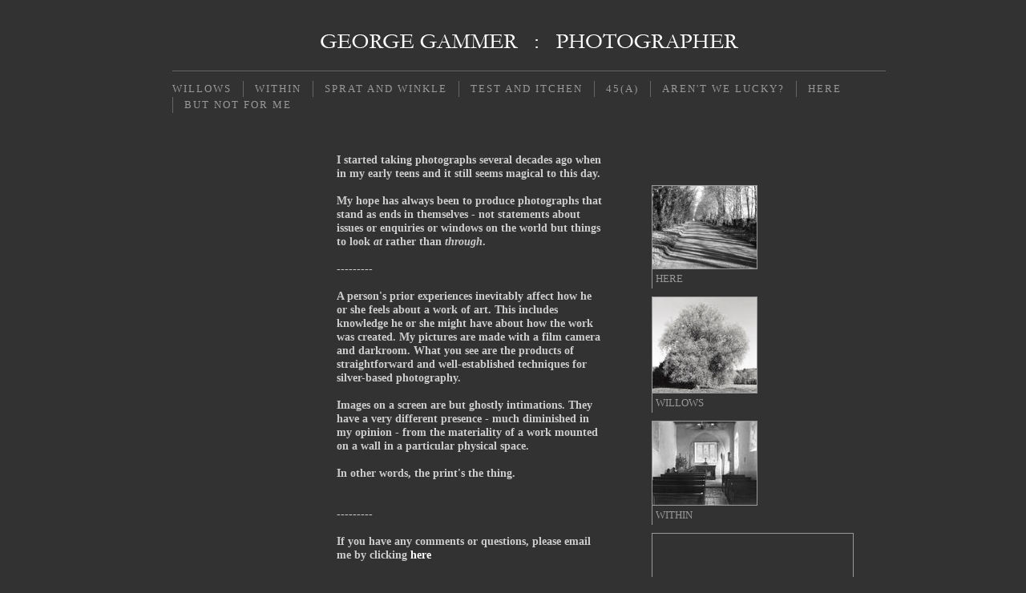

--- FILE ---
content_type: text/html
request_url: https://www.georgegammer.com/
body_size: 5727
content:
<!DOCTYPE html>
<html lang='en'>
<head>
 <title>George Gammer : Photographer</title>
 <meta name='robots' content='index,follow'>
 <meta name='keywords' content='George Gammer'>
 <meta name='viewport' content='width=device-width, initial-scale=1.0'>
 <meta name='rating' content='General'>
 <meta http-equiv='content-type' content='text/html; charset=utf-8'>
 <link rel='canonical' href='https://georgegammer.com/'>
 <link rel='stylesheet' href='style.css?c=224'>

</head>

<body class='col-SM section_index action_index type_photoindex' id='body'>
<div id="ubercontainer" data-hasrows="0" data-cols="2" class="container"><div id="header" data-hasrows="0" data-cols="2" class="container"><div id="sitetitle" class="contentsection contentsection-title  scheme-title checkempty"><a href="index.html" class="imageLink"><span class="autoimagewidth"><img src="https://amazon.clikpic.com/georgegammer/images/GEORGE_GAMMER_PHOTOGRAPHER_3.png" width="525" height="40" alt="George Gammer : Photographer"></span></a></div></div><div id="topnav" data-hasrows="0" data-cols="2" class="container"><div id="main_menu" class="contentsection contentsection-menu  useSlickNav"><ul class="menu horizontal useSlickNav" id="main_menu_menu"><li class="first"><a class="section_section868995 action_index" href="section868995.html">Willows</a><ul class="submenu menu vertical section_section868995 action_index useSlickNav" id="menu2_menu"></ul></li><li><a class="section_section866416 action_index" href="section866416.html">Within</a></li><li><a class="section_section868996 action_index" href="section868996.html">Sprat and Winkle</a><ul class="submenu menu vertical section_section868996 action_index useSlickNav" id="menu4_menu"></ul></li><li><a class="section_section884062 action_index" href="section884062.html">Test and Itchen</a><ul class="submenu menu vertical section_section884062 action_index useSlickNav" id="menu5_menu"></ul></li><li><a class="section_section874820 action_index" href="section874820.html">45(a)</a><ul class="submenu menu vertical section_section874820 action_index useSlickNav" id="menu6_menu"></ul></li><li><a class="section_section874817 action_index" href="section874817.html">Aren't we lucky?</a><ul class="submenu menu vertical section_section874817 action_index useSlickNav" id="menu7_menu"></ul></li><li><a class="section_section888817 action_index" href="section888817.html">Here</a><ul class="submenu menu vertical section_section888817 action_index useSlickNav" id="menu8_menu"></ul></li><li class="last"><a class="section_section891489 action_index" href="section891489.html">But not for me</a><ul class="submenu menu vertical section_section891489 action_index useSlickNav" id="menu9_menu"></ul></li></ul></div></div><div id="content" class="subcol_wrap expandHeightContainer container" data-hasrows="0" data-cols="2">
	
	

	<div id="wrap" class="xcol_wrap container" data-hasrows="0" data-cols="2">

		<div id="maincol" data-hasrows="0" data-cols="2" class="container">

			

			

			<div id="maincol_grid" class="fixedCols checkempty container" data-hasrows="0" data-cols="2"><div id="maincol_gridgrid" class="grid fixedCols gridEqualHeights" data-cols="2">
				<div id="maincol_left" class="showIfEmpty container" data-hasrows="0" data-cols="2"><div id="homepage_text" class="contentsection contentsection-text  checkempty">I started taking photographs several decades ago when in my early teens and it still seems magical to this day.<br>
<br>
My hope has always been to produce photographs that stand as ends in themselves - not statements about issues or enquiries or windows on the world but things to look<em> at</em> rather than <em>through</em>.<br>
<br>
---------<br>
<br>
A person's prior experiences inevitably affect how he or she feels about a work of art. This includes knowledge he or she might have about how the work was created. My pictures are made with a film camera and darkroom. What you see are the products of straightforward and well-established techniques for silver-based photography. <br>
<br>
Images on a screen are but ghostly intimations. They have a very different presence - much diminished in my opinion - from the materiality of a work mounted on a wall in a particular physical space. <br>
<br>
In other words, the print's the thing.<br>
<br>
<br>
---------<br>
<br>
If you have any comments or questions, please email me by clicking <a href="mailto:georgegammer@yahoo.co.uk">here</a><br>
<br>
<br>
---------<br>
<br>
<span style="text-decoration:underline;">Selected Group Exhibitions</span><br>
<br>
2019<br>
<em>Black Swan Arts Open 2019</em>, Frome, Somerset<br>
<br>
2015<br>
<em>Open Spaces</em> Mottisfont Abbey, Mottisfont, Hampshire <br>
<br>
2014<br>
<em>Salon</em> Photofusion, Brixton<br>
<br>
2013<br>
<em>Resonance</em> The Ark Centre, Basingstoke <br>
<br>
2009<br>
<em>Fabric of the Land</em> School of Geosciences, Aberdeen University<br>
<em>Rhubarb-Rhubarb</em> Birmingham<br>
<br>
2008<br>
<em>Rhubarb-Rhubarb</em> Birmingham<br>
<br>
2006<br>
<em>Artsway Open</em> Artsway, Sway, Hampshire<br>
<br>
2004<br>
<em>Common Ground</em> Artsway, Sway, Hampshire<br>
<br>
2003<br>
<em>Forest</em> Southern Arts Touring Exhibition, Winchester <br>
Gallery and various other locations <br>
<em>View</em> Artsway, Sway, Hampshire<br>
<br>
2000<br>
<em>Open Lens</em> Forest Arts, New Milton, Hampshire<br>
<br>
<span style="text-decoration:underline;">Solo Exhibitions</span><br>
<br>
2024<br>
<em>Sprat and Winkle</em> and <em>Test and Itchen</em> Southampton City Art Gallery<br>
<br>
2021<br>
<em>Sprat and Winkle</em> Andover Museum, Hampshire<br>
<em>45(a)</em> Salisbury Arts Centre, Wiltshire</div></div>
				<div id="maincol_right" class="showIfEmpty container" data-hasrows="0" data-cols="2"><div id="homepage_galleries" class="contentsection contentsection-photogrid  scheme-galleries scheme-photogrids"><div class="grid caption-below fixedCols" data-no="1" data-cols="1" data-hasrows="0"><g><gi><gm><a href="section888817.html"><img id="galleryhomepage_galleries_gallery785910" src="_graphics/bigshim.gif" data-src="https://amazon.clikpic.com/georgegammer/images/Tree_shadows_on_road_6.jpg" width="130" height="103" alt="Here"></a></gm><c><ci><h3><a href="section888817.html">Here</a></h3></ci></c></gi></g><g><gi><gm><a href="section868995.html"><img id="galleryhomepage_galleries_gallery755525" src="_graphics/bigshim.gif" data-src="https://amazon.clikpic.com/georgegammer/images/101_3074-3_1_thumb.jpg" width="130" height="119" alt="Willows"></a></gm><c><ci><h3><a href="section868995.html">Willows</a></h3></ci></c></gi></g><g><gi><gm><a href="section866416.html"><img id="galleryhomepage_galleries_gallery750915" src="_graphics/bigshim.gif" data-src="https://amazon.clikpic.com/georgegammer/images/01_All_Saints_Curch_Little_Somborne_thumb.jpg" width="130" height="104" alt="Within"></a></gm><c><ci><h3><a href="section866416.html">Within</a></h3></ci></c></gi></g><g><gi><gm><a href="section868996.html"><img id="galleryhomepage_galleries_gallery755540" src="_graphics/bigshim.gif" data-src="https://amazon.clikpic.com/georgegammer/images/Chilbolton_11_thumb.jpg" width="130" height="103" alt="Sprat and Winkle"></a></gm><c><ci><h3><a href="section868996.html">Sprat and Winkle</a></h3></ci></c></gi></g><g><gi><gm><a href="section884062.html"><img id="galleryhomepage_galleries_gallery778377" src="_graphics/bigshim.gif" data-src="https://amazon.clikpic.com/georgegammer/images/River_Dun_at_West_Dean_1.jpg" width="130" height="104" alt="Test and Itchen"></a></gm><c><ci><h3><a href="section884062.html">Test and Itchen</a></h3></ci></c></gi></g><g><gi><gm><a href="section874820.html"><img id="galleryhomepage_galleries_gallery764027" src="_graphics/bigshim.gif" data-src="https://amazon.clikpic.com/georgegammer/images/Buckholt_22_thumb.jpg" width="130" height="104" alt="45(a)"></a></gm><c><ci><h3><a href="section874820.html">45(a)</a></h3></ci></c></gi></g><g><gi><gm><a href="section874817.html"><img id="galleryhomepage_galleries_gallery764025" src="_graphics/bigshim.gif" data-src="https://amazon.clikpic.com/georgegammer/images/037-9-2_8_thumb.jpg" width="130" height="103" alt="Aren't we lucky?"></a></gm><c><ci><h3><a href="section874817.html">Aren't we lucky?</a></h3></ci></c></gi></g><g><gi><gm><a href="section891489.html"><img id="galleryhomepage_galleries_gallery791340" src="_graphics/bigshim.gif" data-src="https://amazon.clikpic.com/georgegammer/images/Inkpen_thumb.jpg" width="130" height="85" alt="But not for me"></a></gm><c><ci><h3><a href="section891489.html">But not for me</a></h3></ci></c></gi></g></div></div></div>
			</div></div>
			
			

		</div>

		

	</div>

	
</div><div id="footer" data-hasrows="0" data-cols="2" class="container"><div id="footer_grid" class="contentsection-container fixedCols container hasContent" data-hasrows="0" data-cols="max"><div id="footer_gridgrid" class="grid fixedCols" data-cols="1"><div id="footer_right" class="contentsection-container container hasContent" data-hasrows="0" data-cols="2"><div id="social_media" class="contentsection-container container hasContent" data-hasrows="0" data-cols="2"><div id="instagramtext" class="contentsection contentsection-button show_link disable_server scheme-social_button"><div class="button clearfix left"><a href="http://www.instagram.com/georgegammer1" class="imageLink" target="_blank"><span class="icon"><img src="https://amazon.clikpic.com/georgegammer/images/Instagram_logo_icon_v7.png" width="25" height="25"></span></a></div></div></div></div></div></div><div id="poweredby" class="contentsection contentsection-text  contentsection-read_only checkempty"><div class="listitem first">Powered by <a target="_blank" title="" href="http://www.clikpic.com">Clikpic</a></div></div></div><div id="photo_popup" class="contentsection-popup_container container hasContent  position-absolute valign-top halign-center" data-hasrows="0" data-cols="2"><div id="photo_popup_photo" class="contentsection contentsection-photo clikAlign-Hshrink clikAlign-center clikAlign-Vshrink clikAlign-top scheme-rotator"><div class="contentpadding "><div class="contentInner"><div class="photo"></div><div class="containerWrap"></div></div></div></div><div id="photo_popup_next" class="contentsection contentsection-button disable_never scheme-nav_button scheme-popup_buttons scheme-next scheme-button_right"><div class="button clearfix right"><a href="" class="imageLink"><span class="icon"><svg xmlns="http://www.w3.org/2000/svg" version="1.1" x="0px" y="0px" viewbox="0 0 20 20" preserveaspectratio="none" xml:space="preserve" enable-background="new 0 0 20 20"><polygon points="4 0 4 20 20 10 " /></svg></span><span class="caption">Next</span></a></div></div><div id="photo_popup_previous" class="contentsection contentsection-button disable_never scheme-nav_button scheme-popup_buttons"><div class="button clearfix left"><a href="" class="imageLink"><span class="icon"><svg xmlns="http://www.w3.org/2000/svg" version="1.1" x="0px" y="0px" viewbox="0 0 20 20" preserveaspectratio="none" xml:space="preserve" enable-background="new 0 0 20 20"><polygon points="16 0 16 20 0 10 " /></svg></span><span class="caption">Previous</span></a></div></div><div id="photo_popup_title" class="contentsection contentsection-general  scheme-title"><div class="contentpadding "><div class="contentInner"><span class="replaceable replaceable_photo-caption"></span></div></div></div><div id="photo_popup_close" class="contentsection contentsection-button disable_never scheme-nav_button scheme-popup_buttons scheme-button_close"><div class="button clearfix left"><span class="icon"><svg version="1.1" xmlns="http://www.w3.org/2000/svg" xmlns:xlink="http://www.w3.org/1999/xlink" x="0px" y="0px" preserveaspectratio="none" width="357px" height="357px" viewbox="0 0 357 357" style="enable-background:new 0 0 357 357;" xml:space="preserve">
<polygon points="357,35.7 321.3,0 178.5,142.8 35.7,0 0,35.7 142.8,178.5 0,321.3 35.7,357 178.5,214.2 321.3,357 357,321.3 
214.2,178.5 		" />
</svg></span><span class="caption"></span></div></div><div id="photo_popup_details" class="contentsection contentsection-general "><div class="contentpadding "><div class="contentInner"><div class="replaceable_photo-details"></div></div></div></div></div></div><div id="background"></div><script>
	 if( !('clik' in window) ) clik = {}; clik.viewports = [{"minwidth":0,"contentsections":{"photo_popup":{"position":"absolute","vertical":0,"orientation_h":"center","orientation_v":"top"},"photo_popup_next":{"position":"absolute","vertical":50,"horizontal":0,"orientation_h":"right","orientation_v":"top"},"photo_popup_close":{"position":"absolute","ownWidth":12,"vertical":3,"horizontal":3,"orientation_h":"right","orientation_v":"top"},"photo_popup_previous":{"position":"absolute","vertical":50,"horizontal":0,"orientation_h":"left","orientation_v":"top"},"homepage_galleries":{"ownWidth":"auto"},"instagramtext":{"position":"inline","orientation_h":"center","orientation_v":"middle"}},"xcol":1,"subcol":1,"name":"main","maxwidth":0},{"minwidth":0,"contentsections":{},"xcol":0,"subcol":1,"name":"mid","maxwidth":980},{"minwidth":0,"contentsections":{"footer_center":{"ownWidth":"auto"},"footer_right":{"position":"static","ownWidth":"auto"},"footer_left":{"position":"static","ownWidth":"auto"}},"xcol":0,"subcol":0,"name":"mobile","maxwidth":600}]; clik.getGalleryUrl = 'gallery-{galleries_id}.js'; clik.mobileThreshold = 600;
</script>
 <script src="//ajax.googleapis.com/ajax/libs/jquery/1.11.3/jquery.min.js"></script>
 <script src="/_common/_scripts/_min/jquery-migrate-1.2.1.min.js"></script>
 <script src="/_common/_scripts/_min/jquery.clikUtils_v7.190211.min.js"></script>
 <script src="/_common/_scripts/_min/clik.default.pack.js"></script>
 <script src="/_common/_scripts/_min/jquery.clikPhotoGrid_v1.min.js?v=2"></script>
 <script src="/_common/_scripts/_min/clik.cart.pack.js"></script>
 <script src="/_common/_scripts/_min/jquery.slicknav_v1.0.4.2.min.js"></script>
 <script src="/_common/_scripts/_min/jquery.clikCommon_v1.min.js"></script>
 <script src="/_common/_scripts/_min/jquery.clikPopup_2.2.min.js"></script>
 <script src="/_common/_scripts/_min/jquery.clikSlideshow_1.8.2.min.js"></script>
 <script src="/_common/_scripts/_min/jquery.clikMenu_v4.min.js"></script>
 <script src="/_common/_scripts/_min/mustache_2.2.1.min.js"></script>
 <script src="/_common/_scripts/_min/jquery.lightbox_me.min.js"></script>
 <script src="/_common/_scripts/_min/jquery.touchSwipe_v1.6.min.js"></script>
 <script src='./clikpic.js?c=224'></script>
 <script src='./image_sets.js?c=224'></script>
<script>

		  if( ('clik' in window) && ('cookieDeclined' in clik) && clik.cookieDeclined() )  {
		  	// disable GA if cookies are declined
		  	window['ga-disable-UA-999-7476-1'] = true;
		  }

		  (function(i,s,o,g,r,a,m){i['GoogleAnalyticsObject']=r;i[r]=i[r]||function(){
		  (i[r].q=i[r].q||[]).push(arguments)},i[r].l=1*new Date();a=s.createElement(o),
		  m=s.getElementsByTagName(o)[0];a.async=1;a.src=g;m.parentNode.insertBefore(a,m)
		  })(window,document,'script','https://www.google-analytics.com/analytics.js','ga');

		  ga('create', 'UA-999-7476-1', 'auto');
		  ga('send', 'pageview');

		</script><script>
jQuery(document).ready(function(){
	$('#photo_popup').bind('initialiseContent', function(e){ 	if (!$(this).data('initialized')) { 		$(this).parent().clikAlign(true,true); 		
clik.rotator.init({"autoHidePanels":1,"useTouch":true,"adjustPanelWidth":false,"cropOutsidePadding":true,"touchThreshold":75,"showPanels":0,"stopOnHover":1,"initialTimeout":5000,"photoSpacing":10,"timeout":0,"element":"#photo_popup_photo div.photo","showControls":0,"updateHash":true,"relatedContentSections":"#photo_popup","updateHistory":false,"autoHideControls":false,"speed":1000,"updateDocumentTitle":false,"photoArray":"photos","keyControl":1,"cycle":true,"useNavImages":false,"transitionMode":"fade","randomiseAll":false,"randomise":true,"link":"next","touchFallbackToMouseEvents":false,"image_sets_id":"gallery"}); 		$(this).data('initialized',1); 	} 	$(this).parent().clikAlign(true,true); }); $('body').clikAlign(true,true);
$('#main_menu').find('>.menu').slicknav({"removeIds":false,"arrowPosition":"after","buttonIconAlign":"left","duration":300,"removeItems":".menuTitle","keepAClasses":true,"parentTag":"a","allowParentLinks":true,"closeOnClick":false,"removeStyles":false,"duplicate":true,"openedSymbol":"<svg \txmlns=\"http://www.w3.org/2000/svg\" version=\"1.1\" xml:space=\"preserve\" viewBox=\"0 0 20 20\" preserveAspectRatio=\"none\"><polygon points=\"0 0 20 0 10 17.32\"/></svg>","nestedParentLinks":true,"showChildren":false,"label":"","easingClose":"swing","hamburgerIcon":"<svg xmlns=\"http://www.w3.org/2000/svg\" version=\"1.1\" x=\"0px\" y=\"0px\" viewBox=\"0 0 32 32\" preserveAspectRatio=\"none\" xml:space=\"preserve\" enable-background=\"new 0 0 32 32\"><path d=\"M4,10h24c1.104,0,2-0.896,2-2s-0.896-2-2-2H4C2.896,6,2,6.896,2,8S2.896,10,4,10z M28,14H4c-1.104,0-2,0.896-2,2  s0.896,2,2,2h24c1.104,0,2-0.896,2-2S29.104,14,28,14z M28,22H4c-1.104,0-2,0.896-2,2s0.896,2,2,2h24c1.104,0,2-0.896,2-2  S29.104,22,28,22z\"/></svg>","button_prependTo":"#header","listPosition":"normal","prependTo":"#topnav","easingOpen":"swing","closedSymbol":"<svg \txmlns=\"http://www.w3.org/2000/svg\" version=\"1.1\" xml:space=\"preserve\" viewBox=\"0 0 20 20\" preserveAspectRatio=\"none\"><polygon points=\"0 0 0 20 17.32 10\"/></svg>","removeClasses":true});$('.slicknav-of-main_menu .slicknav_nav').menuHighlight('current').end(); $('#main_menu').find('>.menu').menuHighlight('current').end().clikMenu({"menu_submenus":true,"menu_opencurrent":false,"insertAfter":"self","submenuPosClass":"","menu_rollovermenus":1,"menu_hideothers":false,"menu_opencurrentparent":false});$('div.contentsection-submenu.submenus-of-main_menu').find('>.menu').menuHighlight('current').end().clikSubMenu({"menu_speed":300,"menu_opencurrent":false,"menu_orientation":"vertical","menu_subminwidth":0,"positionAtH":"right","menu_positioning":"relative","positionAtV":"bottom","menu_rollovermenus":1,"offsetH":0,"menu_animation":"opacity","menu_hideothers":false,"offsetV":0,"menu_opencurrentparent":false});
$("#homepage_galleries").clikPhotoGrid({"lazyLoading":true});
$('#photo_popup').clikPopup({"classPrefix":"lb-photo_popup","autoHideControls":true,"cycle":false,"overlaySpeed":200,"popup":"#photo_popup","showOverlay":true,"appearEffect":"fadeIn","lightboxSpeed":200});
			
			(function(){
				var cs;
				$('#photo_popup')
				.hide().bind('open', function(e, options){
					cs = $(this).lightbox_me($.extend(
						{"classPrefix":"lb-photo_popup","autoHideControls":true,"cycle":false,"overlaySpeed":200,"popup":"#photo_popup","showOverlay":true,"appearEffect":"fadeIn","lightboxSpeed":200},
						options,
						{onLoad: function(){cs.trigger('initialiseContent');}}
					));
				})
				.undelegate('[id=photo_popup_close], a.close', 'click').delegate('[id=photo_popup_close], a.close', 'click', function(){
					cs.trigger('close');
					return false;
				})
				.trigger('popupInit');
			})();
$('#photo_popup_next a').bind('click.photoControl',function(){$('#photo_popup_photo').trigger('goNext'); return false;});
$('#photo_popup_previous a').bind('click.photoControl',function(){$('#photo_popup_photo').trigger('goPrevious'); return false;}); $('.inlineImage .imageLink').filter(function(){return $(this).find('img.popup').length}).clikPopup({ parentSelector : 'a.imageLink', inlineImageMode: true });$('body').delegate('a[data-cs]', 'click', function(){var cs = $(this).data('cs');$('#'+cs+'.contentsection-popup_container').trigger('open');return false;});
});
</script>
<img width='0' height='0' alt='' style='margin:0; height:0; width:0; padding:0; border:0;' src='counter.cfm?section=index&site=georgegammer&type=gif'>

</body>
</html>


--- FILE ---
content_type: application/javascript
request_url: https://www.georgegammer.com/image_sets.js?c=224
body_size: 3580
content:
// Create the object of Photo objects for image sets 1,3,1,{{{section.image_sets_id}}},4,,
if(!('backgrounds' in window)){
	window.backgrounds = {};
}
backgrounds[16828919] = clik.newPhoto({"height":801,"section_code":"section874820","purchase_instruction":"","takendate":"","location":"","caption":"Buckholt","galleries_id":764027,"server_id":68,"width":1000,"paymentBuyLink":"","photo_ref":"","item_price":"","photographer":"","alt":"Buckholt","id":"16828919","link":"photo_16828919.html","payment_groups_id":"","description":"","src":"Buckholt_22.jpg","details":""}); 
backgrounds[17092590] = clik.newPhoto({"height":482,"section_code":"section884062","purchase_instruction":"","takendate":"","location":"","caption":"River Test near Polhampton","galleries_id":778377,"server_id":68,"width":600,"paymentBuyLink":"","photo_ref":"","item_price":"","photographer":"","alt":"River Test near Polhampton","id":"17092590","link":"photo_17092590.html","payment_groups_id":"","description":"","src":"River_Test_near_Polhampton.jpg","details":""}); 
backgrounds[17306224] = clik.newPhoto({"height":479,"section_code":"section888817","purchase_instruction":"","takendate":"","location":"","caption":"Pear tree","galleries_id":785910,"server_id":68,"width":600,"paymentBuyLink":"","photo_ref":"","item_price":"","photographer":"","alt":"Pear tree","id":"17306224","link":"photo_17306224.html","payment_groups_id":"","description":"","src":"Pear_tree_2.jpg","details":""}); 
backgrounds[17463158] = clik.newPhoto({"height":391,"section_code":"section891489","purchase_instruction":"","takendate":"","location":"","caption":"Inkpen","galleries_id":791340,"server_id":68,"width":600,"paymentBuyLink":"","photo_ref":"","item_price":"","photographer":"","alt":"Inkpen","id":"17463158","link":"photo_17463158.html","payment_groups_id":"","description":"","src":"Inkpen.JPG","details":""}); 
backgrounds[16828920] = clik.newPhoto({"height":798,"section_code":"section874820","purchase_instruction":"","takendate":"","location":"","caption":"Crab Wood","galleries_id":764027,"server_id":68,"width":1000,"paymentBuyLink":"","photo_ref":"","item_price":"","photographer":"","alt":"Crab Wood","id":"16828920","link":"photo_16828920.html","payment_groups_id":"","description":"","src":"Crab_Wood_23.jpg","details":""}); 
backgrounds[17092586] = clik.newPhoto({"height":482,"section_code":"section884062","purchase_instruction":"","takendate":"","location":"","caption":"River Dever at Bransbury","galleries_id":778377,"server_id":68,"width":600,"paymentBuyLink":"","photo_ref":"","item_price":"","photographer":"","alt":"River Dever at Bransbury","id":"17092586","link":"photo_17092586.html","payment_groups_id":"","description":"","src":"River_Dever_at_Bransbury.jpg","details":""}); 
backgrounds[17463160] = clik.newPhoto({"height":391,"section_code":"section891489","purchase_instruction":"","takendate":"","location":"","caption":"Linkenholt (1)","galleries_id":791340,"server_id":68,"width":600,"paymentBuyLink":"","photo_ref":"","item_price":"","photographer":"","alt":"Linkenholt (1)","id":"17463160","link":"photo_17463160.html","payment_groups_id":"","description":"","src":"Linkenholt_1.JPG","details":""}); 
backgrounds[16828924] = clik.newPhoto({"height":801,"section_code":"section874820","purchase_instruction":"","takendate":"","location":"","caption":"Winterslow (1)","galleries_id":764027,"server_id":68,"width":1000,"paymentBuyLink":"","photo_ref":"","item_price":"","photographer":"","alt":"Winterslow (1)","id":"16828924","link":"photo_16828924.html","payment_groups_id":"","description":"","src":"Winterslow_45.jpg","details":""}); 
backgrounds[17092583] = clik.newPhoto({"height":482,"section_code":"section884062","purchase_instruction":"","takendate":"","location":"","caption":"River Anton at Rookesbury Mill","galleries_id":778377,"server_id":68,"width":600,"paymentBuyLink":"","photo_ref":"","item_price":"","photographer":"","alt":"River Anton at Rookesbury Mill","id":"17092583","link":"photo_17092583.html","payment_groups_id":"","description":"","src":"River_Anton_at_Rookesbury_Mill.jpg","details":""}); 
backgrounds[17306143] = clik.newPhoto({"height":479,"section_code":"section888817","purchase_instruction":"","takendate":"","location":"","caption":"Windows and wisteria","galleries_id":785910,"server_id":68,"width":600,"paymentBuyLink":"","photo_ref":"","item_price":"","photographer":"","alt":"Windows and wisteria","id":"17306143","link":"photo_17306143.html","payment_groups_id":"","description":"","src":"Windows_and_wisteria_1.JPG","details":""}); 
backgrounds[17307023] = clik.newPhoto({"height":478,"section_code":"section888817","purchase_instruction":"","takendate":"","location":"","caption":"Tree shadows on road","galleries_id":785910,"server_id":68,"width":600,"paymentBuyLink":"","photo_ref":"","item_price":"","photographer":"","alt":"Tree shadows on road","id":"17307023","link":"photo_17307023.html","payment_groups_id":"","description":"","src":"Tree_shadows_on_road_5.jpg","details":""}); 
backgrounds[17463161] = clik.newPhoto({"height":391,"section_code":"section891489","purchase_instruction":"","takendate":"","location":"","caption":"Linkenholt (2)","galleries_id":791340,"server_id":68,"width":600,"paymentBuyLink":"","photo_ref":"","item_price":"","photographer":"","alt":"Linkenholt (2)","id":"17463161","link":"photo_17463161.html","payment_groups_id":"","description":"","src":"Linkenholt_2.JPG","details":""}); 
backgrounds[16831553] = clik.newPhoto({"height":801,"section_code":"section874820","purchase_instruction":"","takendate":"","location":"","caption":"Bossington","galleries_id":764027,"server_id":68,"width":1000,"paymentBuyLink":"","photo_ref":"","item_price":"","photographer":"","alt":"Bossington","id":"16831553","link":"photo_16831553.html","payment_groups_id":"","description":"","src":"Bossington_24.jpg","details":""}); 
backgrounds[17092580] = clik.newPhoto({"height":482,"section_code":"section884062","purchase_instruction":"","takendate":"","location":"","caption":"Bourne Rivulet at Hurstbourne Priors","galleries_id":778377,"server_id":68,"width":600,"paymentBuyLink":"","photo_ref":"","item_price":"","photographer":"","alt":"Bourne Rivulet at Hurstbourne Priors","id":"17092580","link":"photo_17092580.html","payment_groups_id":"","description":"","src":"Bourne_Rivulet_at_Hurstbourne_Priors.jpg","details":""}); 
backgrounds[17306141] = clik.newPhoto({"height":479,"section_code":"section888817","purchase_instruction":"","takendate":"","location":"","caption":"Wall","galleries_id":785910,"server_id":68,"width":600,"paymentBuyLink":"","photo_ref":"","item_price":"","photographer":"","alt":"Wall","id":"17306141","link":"photo_17306141.html","payment_groups_id":"","description":"","src":"Wall_1.JPG","details":""}); 
backgrounds[17463175] = clik.newPhoto({"height":391,"section_code":"section891489","purchase_instruction":"","takendate":"","location":"","caption":"Upper Ibthorpe","galleries_id":791340,"server_id":68,"width":600,"paymentBuyLink":"","photo_ref":"","item_price":"","photographer":"","alt":"Upper Ibthorpe","id":"17463175","link":"photo_17463175.html","payment_groups_id":"","description":"","src":"Upper_Ibthorpe.JPG","details":""}); 
backgrounds[17292007] = clik.newPhoto({"height":474,"section_code":"section884062","purchase_instruction":"","takendate":"","location":"","caption":"River Swift at Ibthorpe","galleries_id":778377,"server_id":68,"width":600,"paymentBuyLink":"","photo_ref":"","item_price":"","photographer":"","alt":"River Swift at Ibthorpe","id":"17292007","link":"photo_17292007.html","payment_groups_id":"","description":"","src":"River_Swift_at_Ibthorpe_1.jpg","details":""}); 
backgrounds[16828921] = clik.newPhoto({"height":801,"section_code":"section874820","purchase_instruction":"","takendate":"","location":"","caption":"Kings Somborne","galleries_id":764027,"server_id":68,"width":1000,"paymentBuyLink":"","photo_ref":"","item_price":"","photographer":"","alt":"Kings Somborne","id":"16828921","link":"photo_16828921.html","payment_groups_id":"","description":"","src":"Kings_Somborne_22.jpg","details":""}); 
backgrounds[16828925] = clik.newPhoto({"height":801,"section_code":"section874820","purchase_instruction":"","takendate":"","location":"","caption":"Winterslow (2)","galleries_id":764027,"server_id":68,"width":1000,"paymentBuyLink":"","photo_ref":"","item_price":"","photographer":"","alt":"Winterslow (2)","id":"16828925","link":"photo_16828925.html","payment_groups_id":"","description":"","src":"Winterslow_46.jpg","details":""}); 
backgrounds[17306226] = clik.newPhoto({"height":479,"section_code":"section888817","purchase_instruction":"","takendate":"","location":"","caption":"Willow","galleries_id":785910,"server_id":68,"width":600,"paymentBuyLink":"","photo_ref":"","item_price":"","photographer":"","alt":"Willow","id":"17306226","link":"photo_17306226.html","payment_groups_id":"","description":"","src":"Willow_2.jpg","details":""}); 
backgrounds[17463157] = clik.newPhoto({"height":401,"section_code":"section891489","purchase_instruction":"","takendate":"","location":"","caption":"Ibthorpe","galleries_id":791340,"server_id":68,"width":600,"paymentBuyLink":"","photo_ref":"","item_price":"","photographer":"","alt":"Ibthorpe","id":"17463157","link":"photo_17463157.html","payment_groups_id":"","description":"","src":"Ibthorpe_1.JPG","details":""}); 
backgrounds[17092582] = clik.newPhoto({"height":482,"section_code":"section884062","purchase_instruction":"","takendate":"","location":"","caption":"Pillhill Stream at Fyfield","galleries_id":778377,"server_id":68,"width":600,"paymentBuyLink":"","photo_ref":"","item_price":"","photographer":"","alt":"Pillhill Stream at Fyfield","id":"17092582","link":"photo_17092582.html","payment_groups_id":"","description":"","src":"Pillhill_Stream_at_Fyfield.jpg","details":""}); 
backgrounds[17306222] = clik.newPhoto({"height":479,"section_code":"section888817","purchase_instruction":"","takendate":"","location":"","caption":"Derelict barn","galleries_id":785910,"server_id":68,"width":600,"paymentBuyLink":"","photo_ref":"","item_price":"","photographer":"","alt":"Derelict barn","id":"17306222","link":"photo_17306222.html","payment_groups_id":"","description":"","src":"Derelict_barn_2.jpg","details":""}); 
backgrounds[17463156] = clik.newPhoto({"height":391,"section_code":"section891489","purchase_instruction":"","takendate":"","location":"","caption":"Hustbourne Tarrant","galleries_id":791340,"server_id":68,"width":600,"paymentBuyLink":"","photo_ref":"","item_price":"","photographer":"","alt":"Hustbourne Tarrant","id":"17463156","link":"photo_17463156.html","payment_groups_id":"","description":"","src":"Hustbourne_Tarrant.JPG","details":""}); 
backgrounds[16828922] = clik.newPhoto({"height":801,"section_code":"section874820","purchase_instruction":"","takendate":"","location":"","caption":"Pitt Down","galleries_id":764027,"server_id":68,"width":1000,"paymentBuyLink":"","photo_ref":"","item_price":"","photographer":"","alt":"Pitt Down","id":"16828922","link":"photo_16828922.html","payment_groups_id":"","description":"","src":"Pitt_Down_22.jpg","details":""}); 
backgrounds[17092591] = clik.newPhoto({"height":482,"section_code":"section884062","purchase_instruction":"","takendate":"","location":"","caption":"Wallop Brook at Broughton","galleries_id":778377,"server_id":68,"width":600,"paymentBuyLink":"","photo_ref":"","item_price":"","photographer":"","alt":"Wallop Brook at Broughton","id":"17092591","link":"photo_17092591.html","payment_groups_id":"","description":"","src":"Wallop_Brook_at_Broughton.jpg","details":""}); 
backgrounds[17306137] = clik.newPhoto({"height":478,"section_code":"section888817","purchase_instruction":"","takendate":"","location":"","caption":"Locked Gate","galleries_id":785910,"server_id":68,"width":600,"paymentBuyLink":"","photo_ref":"","item_price":"","photographer":"","alt":"Locked Gate","id":"17306137","link":"photo_17306137.html","payment_groups_id":"","description":"","src":"Locked_Gate_1.JPG","details":""}); 
backgrounds[17463173] = clik.newPhoto({"height":396,"section_code":"section891489","purchase_instruction":"","takendate":"","location":"","caption":"Stoke Hill (1)","galleries_id":791340,"server_id":68,"width":600,"paymentBuyLink":"","photo_ref":"","item_price":"","photographer":"","alt":"Stoke Hill (1)","id":"17463173","link":"photo_17463173.html","payment_groups_id":"","description":"","src":"Stoke_Hill_1.jpg","details":""}); 
backgrounds[16828918] = clik.newPhoto({"height":801,"section_code":"section874820","purchase_instruction":"","takendate":"","location":"","caption":"Broughton","galleries_id":764027,"server_id":68,"width":1000,"paymentBuyLink":"","photo_ref":"","item_price":"","photographer":"","alt":"Broughton","id":"16828918","link":"photo_16828918.html","payment_groups_id":"","description":"","src":"Broughton_19.jpg","details":""}); 
backgrounds[17092579] = clik.newPhoto({"height":482,"section_code":"section884062","purchase_instruction":"","takendate":"","location":"","caption":"Sombourne Stream at King's Somborne","galleries_id":778377,"server_id":68,"width":600,"paymentBuyLink":"","photo_ref":"","item_price":"","photographer":"","alt":"Sombourne Stream at King's Somborne","id":"17092579","link":"photo_17092579.html","payment_groups_id":"","description":"","src":"Sombourne_Stream_at_Kings_Somborne.jpg","details":""}); 
backgrounds[17306134] = clik.newPhoto({"height":479,"section_code":"section888817","purchase_instruction":"","takendate":"","location":"","caption":"Corner","galleries_id":785910,"server_id":68,"width":600,"paymentBuyLink":"","photo_ref":"","item_price":"","photographer":"","alt":"Corner","id":"17306134","link":"photo_17306134.html","payment_groups_id":"","description":"","src":"Corner_1.JPG","details":""}); 
backgrounds[17463174] = clik.newPhoto({"height":399,"section_code":"section891489","purchase_instruction":"","takendate":"","location":"","caption":"Stoke Hill (2)","galleries_id":791340,"server_id":68,"width":600,"paymentBuyLink":"","photo_ref":"","item_price":"","photographer":"","alt":"Stoke Hill (2)","id":"17463174","link":"photo_17463174.html","payment_groups_id":"","description":"","src":"Stoke_Hill_2.jpg","details":""}); 
backgrounds[17092587] = clik.newPhoto({"height":482,"section_code":"section884062","purchase_instruction":"","takendate":"","location":"","caption":"River Dun at West Dean","galleries_id":778377,"server_id":68,"width":600,"paymentBuyLink":"","photo_ref":"","item_price":"","photographer":"","alt":"River Dun at West Dean","id":"17092587","link":"photo_17092587.html","payment_groups_id":"","description":"","src":"River_Dun_at_West_Dean.jpg","details":""}); 
backgrounds[17306220] = clik.newPhoto({"height":478,"section_code":"section888817","purchase_instruction":"","takendate":"","location":"","caption":"Churchyard","galleries_id":785910,"server_id":68,"width":600,"paymentBuyLink":"","photo_ref":"","item_price":"","photographer":"","alt":"Churchyard","id":"17306220","link":"photo_17306220.html","payment_groups_id":"","description":"","src":"Churchyard_2.jpg","details":""}); 
backgrounds[16830327] = clik.newPhoto({"height":754,"section_code":"section874817","purchase_instruction":"","takendate":"","location":"","caption":"037-9-2","galleries_id":764025,"server_id":68,"width":950,"paymentBuyLink":"","photo_ref":"","item_price":"","photographer":"","alt":"037-9-2","id":"16830327","link":"photo_16830327.html","payment_groups_id":"","description":"","src":"037-9-2_8.jpg","details":""}); 
backgrounds[16831571] = clik.newPhoto({"height":754,"section_code":"section868996","purchase_instruction":"","takendate":"","location":"","caption":"Chilbolton (1)","galleries_id":755540,"server_id":68,"width":950,"paymentBuyLink":"","photo_ref":"","item_price":"","photographer":"","alt":"Chilbolton (1)","id":"16831571","link":"photo_16831571.html","payment_groups_id":"","description":"","src":"Chilbolton_11.jpg","details":""}); 
backgrounds[17092588] = clik.newPhoto({"height":482,"section_code":"section884062","purchase_instruction":"","takendate":"","location":"","caption":"River Itchen at Tichbourne","galleries_id":778377,"server_id":68,"width":600,"paymentBuyLink":"","photo_ref":"","item_price":"","photographer":"","alt":"River Itchen at Tichbourne","id":"17092588","link":"photo_17092588.html","payment_groups_id":"","description":"","src":"River_Itchen_at_Tichbourne.jpg","details":""}); 
backgrounds[17306132] = clik.newPhoto({"height":478,"section_code":"section888817","purchase_instruction":"","takendate":"","location":"","caption":"Birch trunk","galleries_id":785910,"server_id":68,"width":600,"paymentBuyLink":"","photo_ref":"","item_price":"","photographer":"","alt":"Birch trunk","id":"17306132","link":"photo_17306132.html","payment_groups_id":"","description":"","src":"Birch_trunk_1.jpg","details":""}); 
backgrounds[17463163] = clik.newPhoto({"height":402,"section_code":"section891489","purchase_instruction":"","takendate":"","location":"","caption":"Lower Wyke","galleries_id":791340,"server_id":68,"width":600,"paymentBuyLink":"","photo_ref":"","item_price":"","photographer":"","alt":"Lower Wyke","id":"17463163","link":"photo_17463163.html","payment_groups_id":"","description":"","src":"Lower_Wyke.jpg","details":""}); 
backgrounds[17092585] = clik.newPhoto({"height":479,"section_code":"section884062","purchase_instruction":"","takendate":"","location":"","caption":"River Arle at Bishop's Sutton","galleries_id":778377,"server_id":68,"width":600,"paymentBuyLink":"","photo_ref":"","item_price":"","photographer":"","alt":"River Arle at Bishop's Sutton","id":"17092585","link":"photo_17092585.html","payment_groups_id":"","description":"","src":"River_Arle_at_Bishops_Sutton.jpg","details":""}); 
backgrounds[17306225] = clik.newPhoto({"height":478,"section_code":"section888817","purchase_instruction":"","takendate":"","location":"","caption":"River","galleries_id":785910,"server_id":68,"width":600,"paymentBuyLink":"","photo_ref":"","item_price":"","photographer":"","alt":"River","id":"17306225","link":"photo_17306225.html","payment_groups_id":"","description":"","src":"River_2.jpg","details":""}); 
backgrounds[17463245] = clik.newPhoto({"height":402,"section_code":"section891489","purchase_instruction":"","takendate":"","location":"","caption":"Faulkner's Down","galleries_id":791340,"server_id":68,"width":600,"paymentBuyLink":"","photo_ref":"","item_price":"","photographer":"","alt":"Faulkner's Down","id":"17463245","link":"photo_17463245.html","payment_groups_id":"","description":"","src":"Faulkners_Down_5.jpg","details":""}); 
backgrounds[16831570] = clik.newPhoto({"height":754,"section_code":"section868996","purchase_instruction":"","takendate":"","location":"","caption":"Chilbolton (2)","galleries_id":755540,"server_id":68,"width":950,"paymentBuyLink":"","photo_ref":"","item_price":"","photographer":"","alt":"Chilbolton (2)","id":"16831570","link":"photo_16831570.html","payment_groups_id":"","description":"","src":"Chilbolton_10.jpg","details":""}); 
backgrounds[17092581] = clik.newPhoto({"height":482,"section_code":"section884062","purchase_instruction":"","takendate":"","location":"","caption":"Candover Stream at Abbotstone","galleries_id":778377,"server_id":68,"width":600,"paymentBuyLink":"","photo_ref":"","item_price":"","photographer":"","alt":"Candover Stream at Abbotstone","id":"17092581","link":"photo_17092581.html","payment_groups_id":"","description":"","src":"Canover_Stream_at_Abbotstone.jpg","details":""}); 
backgrounds[17306223] = clik.newPhoto({"height":478,"section_code":"section888817","purchase_instruction":"","takendate":"","location":"","caption":"Lane","galleries_id":785910,"server_id":68,"width":600,"paymentBuyLink":"","photo_ref":"","item_price":"","photographer":"","alt":"Lane","id":"17306223","link":"photo_17306223.html","payment_groups_id":"","description":"","src":"Lane_2.jpg","details":""}); 
backgrounds[16831569] = clik.newPhoto({"height":750,"section_code":"section868996","purchase_instruction":"","takendate":"","location":"","caption":"Chilbolton (3)","galleries_id":755540,"server_id":68,"width":950,"paymentBuyLink":"","photo_ref":"","item_price":"","photographer":"","alt":"Chilbolton (3)","id":"16831569","link":"photo_16831569.html","payment_groups_id":"","description":"","src":"Chilbolton_9.jpg","details":""}); 
backgrounds[16831572] = clik.newPhoto({"height":754,"section_code":"section868996","purchase_instruction":"","takendate":"","location":"","caption":"Wherwell","galleries_id":755540,"server_id":68,"width":950,"paymentBuyLink":"","photo_ref":"","item_price":"","photographer":"","alt":"Wherwell","id":"16831572","link":"photo_16831572.html","payment_groups_id":"","description":"","src":"Wherwell_4.jpg","details":""}); 
backgrounds[16868752] = clik.newPhoto({"height":762,"section_code":"section868996","purchase_instruction":"","takendate":"","location":"","caption":"Upper Clatford","galleries_id":755540,"server_id":68,"width":950,"paymentBuyLink":"","photo_ref":"","item_price":"","photographer":"","alt":"Upper Clatford","id":"16868752","link":"photo_16868752.html","payment_groups_id":"","description":"","src":"Upper_clatford_2.jpg","details":""}); 
backgrounds[16831574] = clik.newPhoto({"height":754,"section_code":"section868996","purchase_instruction":"","takendate":"","location":"","caption":"Horsebridge (1)","galleries_id":755540,"server_id":68,"width":950,"paymentBuyLink":"","photo_ref":"","item_price":"","photographer":"","alt":"Horsebridge (1)","id":"16831574","link":"photo_16831574.html","payment_groups_id":"","description":"","src":"Horsebridge_10.jpg","details":""}); 
backgrounds[16868969] = clik.newPhoto({"height":476,"section_code":"section868996","purchase_instruction":"","takendate":"","location":"","caption":"Horsebridge (2)","galleries_id":755540,"server_id":68,"width":600,"paymentBuyLink":"","photo_ref":"","item_price":"","photographer":"","alt":"Horsebridge (2)","id":"16868969","link":"photo_16868969.html","payment_groups_id":"","description":"","src":"Horsebridge_3.jpg","details":""}); 
backgrounds[16832513] = clik.newPhoto({"height":800,"section_code":"section868995","purchase_instruction":"","takendate":"","location":"","caption":"3074-3","galleries_id":755525,"server_id":68,"width":875,"paymentBuyLink":"","photo_ref":"","item_price":"","photographer":"","alt":"3074-3","id":"16832513","link":"photo_16832513.html","payment_groups_id":"","description":"","src":"101_3074-3_1.jpg","details":""}); 
backgrounds[16832514] = clik.newPhoto({"height":800,"section_code":"section868995","purchase_instruction":"","takendate":"","location":"","caption":"3050-4","galleries_id":755525,"server_id":68,"width":534,"paymentBuyLink":"","photo_ref":"","item_price":"","photographer":"","alt":"3050-4","id":"16832514","link":"photo_16832514.html","payment_groups_id":"","description":"","src":"102_3050-4_1.jpg","details":""}); 
backgrounds[16832515] = clik.newPhoto({"height":800,"section_code":"section868995","purchase_instruction":"","takendate":"","location":"","caption":"3052-3","galleries_id":755525,"server_id":68,"width":866,"paymentBuyLink":"","photo_ref":"","item_price":"","photographer":"","alt":"3052-3","id":"16832515","link":"photo_16832515.html","payment_groups_id":"","description":"","src":"103_3052-3_1.jpg","details":""}); 
backgrounds[16832516] = clik.newPhoto({"height":633,"section_code":"section868995","purchase_instruction":"","takendate":"","location":"","caption":"3014-8","galleries_id":755525,"server_id":68,"width":950,"paymentBuyLink":"","photo_ref":"","item_price":"","photographer":"","alt":"3014-8","id":"16832516","link":"photo_16832516.html","payment_groups_id":"","description":"","src":"104_3014-8_1.jpg","details":""}); 
backgrounds[16832517] = clik.newPhoto({"height":633,"section_code":"section868995","purchase_instruction":"","takendate":"","location":"","caption":"2099-7","galleries_id":755525,"server_id":68,"width":950,"paymentBuyLink":"","photo_ref":"","item_price":"","photographer":"","alt":"2099-7","id":"16832517","link":"photo_16832517.html","payment_groups_id":"","description":"","src":"105_2099-7_1.jpg","details":""}); 
backgrounds[16832518] = clik.newPhoto({"height":633,"section_code":"section868995","purchase_instruction":"","takendate":"","location":"","caption":"3013-1","galleries_id":755525,"server_id":68,"width":950,"paymentBuyLink":"","photo_ref":"","item_price":"","photographer":"","alt":"3013-1","id":"16832518","link":"photo_16832518.html","payment_groups_id":"","description":"","src":"106_3013-1_1.jpg","details":""}); 
backgrounds[16832519] = clik.newPhoto({"height":633,"section_code":"section868995","purchase_instruction":"","takendate":"","location":"","caption":"2099-4","galleries_id":755525,"server_id":68,"width":950,"paymentBuyLink":"","photo_ref":"","item_price":"","photographer":"","alt":"2099-4","id":"16832519","link":"photo_16832519.html","payment_groups_id":"","description":"","src":"107_2099-4_1.jpg","details":""}); 
backgrounds[16832520] = clik.newPhoto({"height":800,"section_code":"section868995","purchase_instruction":"","takendate":"","location":"","caption":"2084-2","galleries_id":755525,"server_id":68,"width":729,"paymentBuyLink":"","photo_ref":"","item_price":"","photographer":"","alt":"2084-2","id":"16832520","link":"photo_16832520.html","payment_groups_id":"","description":"","src":"108_2084-2_1.jpg","details":""}); 
backgrounds[16832521] = clik.newPhoto({"height":633,"section_code":"section868995","purchase_instruction":"","takendate":"","location":"","caption":"2080-5","galleries_id":755525,"server_id":68,"width":950,"paymentBuyLink":"","photo_ref":"","item_price":"","photographer":"","alt":"2080-5","id":"16832521","link":"photo_16832521.html","payment_groups_id":"","description":"","src":"109_2080-5_1.jpg","details":""}); 
backgrounds[16832522] = clik.newPhoto({"height":734,"section_code":"section868995","purchase_instruction":"","takendate":"","location":"","caption":"3007-1","galleries_id":755525,"server_id":68,"width":950,"paymentBuyLink":"","photo_ref":"","item_price":"","photographer":"","alt":"3007-1","id":"16832522","link":"photo_16832522.html","payment_groups_id":"","description":"","src":"110_3007-1_1.jpg","details":""}); 
backgrounds[16831783] = clik.newPhoto({"height":761,"section_code":"section866416","purchase_instruction":"","takendate":"","location":"","caption":"All Saints Curch, Little Somborne","galleries_id":750915,"server_id":68,"width":950,"paymentBuyLink":"","photo_ref":"","item_price":"","photographer":"","alt":"All Saints Curch, Little Somborne","id":"16831783","link":"photo_16831783.html","payment_groups_id":"","description":"","src":"01_All_Saints_Curch_Little_Somborne.jpg","details":""}); 
backgrounds[16831784] = clik.newPhoto({"height":760,"section_code":"section866416","purchase_instruction":"","takendate":"","location":"","caption":"St Edwold's Church, Stockwood","galleries_id":750915,"server_id":68,"width":950,"paymentBuyLink":"","photo_ref":"","item_price":"","photographer":"","alt":"St Edwold's Church, Stockwood","id":"16831784","link":"photo_16831784.html","payment_groups_id":"","description":"","src":"02_St_Edwolds_Church_Stockwood.jpg","details":""}); 
backgrounds[16831785] = clik.newPhoto({"height":760,"section_code":"section866416","purchase_instruction":"","takendate":"","location":"","caption":"St Andrew's Church, Winterborne Tomson","galleries_id":750915,"server_id":68,"width":950,"paymentBuyLink":"","photo_ref":"","item_price":"","photographer":"","alt":"St Andrew's Church, Winterborne Tomson","id":"16831785","link":"photo_16831785.html","payment_groups_id":"","description":"","src":"03_St_Andrews_Church_Winterborne_Tomson.jpg","details":""}); 
backgrounds[16831786] = clik.newPhoto({"height":761,"section_code":"section866416","purchase_instruction":"","takendate":"","location":"","caption":"Whitcombe Church 1","galleries_id":750915,"server_id":68,"width":950,"paymentBuyLink":"","photo_ref":"","item_price":"","photographer":"","alt":"Whitcombe Church 1","id":"16831786","link":"photo_16831786.html","payment_groups_id":"","description":"","src":"04_Whitcombe_Church_1.jpg","details":""}); 
backgrounds[16831787] = clik.newPhoto({"height":761,"section_code":"section866416","purchase_instruction":"","takendate":"","location":"","caption":"Church of St Mary the Virgin, North Stoke","galleries_id":750915,"server_id":68,"width":950,"paymentBuyLink":"","photo_ref":"","item_price":"","photographer":"","alt":"Church of St Mary the Virgin, North Stoke","id":"16831787","link":"photo_16831787.html","payment_groups_id":"","description":"","src":"05_Church_of_St_Mary_the_Virgin_North_Stoke.jpg","details":""}); 
backgrounds[16831788] = clik.newPhoto({"height":761,"section_code":"section866416","purchase_instruction":"","takendate":"","location":"","caption":"St Mary's Church, Tarrant Crawford","galleries_id":750915,"server_id":68,"width":950,"paymentBuyLink":"","photo_ref":"","item_price":"","photographer":"","alt":"St Mary's Church, Tarrant Crawford","id":"16831788","link":"photo_16831788.html","payment_groups_id":"","description":"","src":"06_St_Marys_Church_Tarrant_Crawford.jpg","details":""}); 
backgrounds[16831789] = clik.newPhoto({"height":760,"section_code":"section866416","purchase_instruction":"","takendate":"","location":"","caption":"St Thomas' Church, East Shefford","galleries_id":750915,"server_id":68,"width":950,"paymentBuyLink":"","photo_ref":"","item_price":"","photographer":"","alt":"St Thomas' Church, East Shefford","id":"16831789","link":"photo_16831789.html","payment_groups_id":"","description":"","src":"07_St_Thomas_Church_East_Shefford.jpg","details":""}); 
backgrounds[16831790] = clik.newPhoto({"height":761,"section_code":"section866416","purchase_instruction":"","takendate":"","location":"","caption":"Whitcombe Church 2","galleries_id":750915,"server_id":68,"width":950,"paymentBuyLink":"","photo_ref":"","item_price":"","photographer":"","alt":"Whitcombe Church 2","id":"16831790","link":"photo_16831790.html","payment_groups_id":"","description":"","src":"08_Whitcombe_Church_2.jpg","details":""}); 
backgrounds[16831791] = clik.newPhoto({"height":760,"section_code":"section866416","purchase_instruction":"","takendate":"","location":"","caption":"St Mary's Church, Old Dilton","galleries_id":750915,"server_id":68,"width":950,"paymentBuyLink":"","photo_ref":"","item_price":"","photographer":"","alt":"St Mary's Church, Old Dilton","id":"16831791","link":"photo_16831791.html","payment_groups_id":"","description":"","src":"09_St_Marys_Church_Old_Dilton.jpg","details":""}); 
backgrounds[16831782] = clik.newPhoto({"height":760,"section_code":"section866416","purchase_instruction":"","takendate":"","location":"","caption":"St John the Evangelist Chapel, Chichester","galleries_id":750915,"server_id":68,"width":950,"paymentBuyLink":"","photo_ref":"","item_price":"","photographer":"","alt":"St John the Evangelist Chapel, Chichester","id":"16831782","link":"photo_16831782.html","payment_groups_id":"","description":"","src":"10_St_John_the_Evangelist_Chapel_Chichester.jpg","details":""}); 
backgrounds[16831568] = clik.newPhoto({"height":754,"section_code":"section868996","purchase_instruction":"","takendate":"","location":"","caption":"Fullerton (1)","galleries_id":755540,"server_id":68,"width":950,"paymentBuyLink":"","photo_ref":"","item_price":"","photographer":"","alt":"Fullerton (1)","id":"16831568","link":"photo_16831568.html","payment_groups_id":"","description":"","src":"Fullerton_14.jpg","details":""}); 
backgrounds[16868967] = clik.newPhoto({"height":796,"section_code":"section868996","purchase_instruction":"","takendate":"","location":"","caption":"Fullerton (2)","galleries_id":755540,"server_id":68,"width":1000,"paymentBuyLink":"","photo_ref":"","item_price":"","photographer":"","alt":"Fullerton (2)","id":"16868967","link":"photo_16868967.html","payment_groups_id":"","description":"","src":"Fullerton_6.jpg","details":""}); 
backgrounds[16831575] = clik.newPhoto({"height":754,"section_code":"section868996","purchase_instruction":"","takendate":"","location":"","caption":"Fullerton (3)","galleries_id":755540,"server_id":68,"width":950,"paymentBuyLink":"","photo_ref":"","item_price":"","photographer":"","alt":"Fullerton (3)","id":"16831575","link":"photo_16831575.html","payment_groups_id":"","description":"","src":"Fullerton_15.jpg","details":""}); 
backgrounds[16830324] = clik.newPhoto({"height":754,"section_code":"section874817","purchase_instruction":"","takendate":"","location":"","caption":"037-12-1","galleries_id":764025,"server_id":68,"width":950,"paymentBuyLink":"","photo_ref":"","item_price":"","photographer":"","alt":"037-12-1","id":"16830324","link":"photo_16830324.html","payment_groups_id":"","description":"","src":"037-12-1_7.jpg","details":""}); 
backgrounds[16830318] = clik.newPhoto({"height":754,"section_code":"section874817","purchase_instruction":"","takendate":"","location":"","caption":"037-7-1 (1)","galleries_id":764025,"server_id":68,"width":950,"paymentBuyLink":"","photo_ref":"","item_price":"","photographer":"","alt":"037-7-1 (1)","id":"16830318","link":"photo_16830318.html","payment_groups_id":"","description":"","src":"037-7-1_16.jpg","details":""}); 
backgrounds[16830321] = clik.newPhoto({"height":754,"section_code":"section874817","purchase_instruction":"","takendate":"","location":"","caption":"037-15-1 (2)","galleries_id":764025,"server_id":68,"width":950,"paymentBuyLink":"","photo_ref":"","item_price":"","photographer":"","alt":"037-15-1 (2)","id":"16830321","link":"photo_16830321.html","payment_groups_id":"","description":"","src":"037-15-1_21.jpg","details":""}); 
backgrounds[16830322] = clik.newPhoto({"height":762,"section_code":"section874817","purchase_instruction":"","takendate":"","location":"","caption":"037-15-1 (1)","galleries_id":764025,"server_id":68,"width":950,"paymentBuyLink":"","photo_ref":"","item_price":"","photographer":"","alt":"037-15-1 (1)","id":"16830322","link":"photo_16830322.html","payment_groups_id":"","description":"","src":"037-15-1_22.jpg","details":""}); 
backgrounds[16830319] = clik.newPhoto({"height":752,"section_code":"section874817","purchase_instruction":"","takendate":"","location":"","caption":"037-19-2","galleries_id":764025,"server_id":68,"width":950,"paymentBuyLink":"","photo_ref":"","item_price":"","photographer":"","alt":"037-19-2","id":"16830319","link":"photo_16830319.html","payment_groups_id":"","description":"","src":"037-19-2_7.jpg","details":""}); 
backgrounds[16830317] = clik.newPhoto({"height":754,"section_code":"section874817","purchase_instruction":"","takendate":"","location":"","caption":"037-7-1 (2)","galleries_id":764025,"server_id":68,"width":950,"paymentBuyLink":"","photo_ref":"","item_price":"","photographer":"","alt":"037-7-1 (2)","id":"16830317","link":"photo_16830317.html","payment_groups_id":"","description":"","src":"037-7-1_15.jpg","details":""}); 
backgrounds[17033608] = clik.newPhoto({"height":482,"section_code":"section874817","purchase_instruction":"","takendate":"","location":"","caption":"037-13-1","galleries_id":764025,"server_id":68,"width":600,"paymentBuyLink":"","photo_ref":"","item_price":"","photographer":"","alt":"037-13-1","id":"17033608","link":"photo_17033608.html","payment_groups_id":"","description":"","src":"037-13-1_2.jpg","details":""}); 
backgrounds[16830316] = clik.newPhoto({"height":754,"section_code":"section874817","purchase_instruction":"","takendate":"","location":"","caption":"037-702-1","galleries_id":764025,"server_id":68,"width":950,"paymentBuyLink":"","photo_ref":"","item_price":"","photographer":"","alt":"037-702-1","id":"16830316","link":"photo_16830316.html","payment_groups_id":"","description":"","src":"037-702-1_8.jpg","details":""}); 
backgrounds[16830325] = clik.newPhoto({"height":753,"section_code":"section874817","purchase_instruction":"","takendate":"","location":"","caption":"The Drove","galleries_id":764025,"server_id":68,"width":950,"paymentBuyLink":"","photo_ref":"","item_price":"","photographer":"","alt":"The Drove","id":"16830325","link":"photo_16830325.html","payment_groups_id":"","description":"","src":"The_Drove_14.jpg","details":""}); 



--- FILE ---
content_type: application/javascript
request_url: https://www.georgegammer.com/clikpic.js?c=224
body_size: 7475
content:
window.thumbnails = {};
thumbnails[16505562] = clik.newPhoto({"height":43,"caption":"","galleries_id":"","server_id":68,"width":130,"alt":"","id":"16505562","link":"#","src":"Under_maintenance_1_thumb_5.jpg"}, 1);
thumbnails[16828919] = clik.newPhoto({"height":104,"caption":"Buckholt","galleries_id":764027,"server_id":68,"width":130,"alt":"Buckholt","id":"16828919","link":"photo_16828919.html","src":"Buckholt_22_thumb.jpg"}, 1);
thumbnails[16830292] = clik.newPhoto({"height":103,"caption":"037-7-1 (2)","galleries_id":"","server_id":68,"width":130,"alt":"037-7-1 (2)","id":"16830292","link":"#","src":"037-7-1_11_thumb.jpg"}, 1);
thumbnails[17092590] = clik.newPhoto({"height":104,"caption":"River Test near Polhampton","galleries_id":778377,"server_id":68,"width":130,"alt":"River Test near Polhampton","id":"17092590","link":"photo_17092590.html","src":"River_Test_near_Polhampton_thumb.jpg"}, 1);
thumbnails[17306117] = clik.newPhoto({"height":104,"caption":"Birch trunk","galleries_id":"","server_id":68,"width":130,"alt":"Birch trunk","id":"17306117","link":"#","src":"Birch_trunk_thumb.jpg"}, 1);
thumbnails[17306224] = clik.newPhoto({"height":104,"caption":"Pear tree","galleries_id":785910,"server_id":68,"width":130,"alt":"Pear tree","id":"17306224","link":"photo_17306224.html","src":"Pear_tree_2_thumb.jpg"}, 1);
thumbnails[17463158] = clik.newPhoto({"height":85,"caption":"Inkpen","galleries_id":791340,"server_id":68,"width":130,"alt":"Inkpen","id":"17463158","link":"photo_17463158.html","src":"Inkpen_thumb.jpg"}, 1);
thumbnails[17463179] = clik.newPhoto({"height":130,"caption":"Awbridge","galleries_id":"","server_id":68,"width":87,"alt":"Awbridge","id":"17463179","link":"#","src":"Awbridge_3_thumb.jpg"}, 1);
thumbnails[17463236] = clik.newPhoto({"height":86,"caption":"Horsebridge (1)","galleries_id":"","server_id":68,"width":130,"alt":"Horsebridge (1)","id":"17463236","link":"#","src":"Horsebridge_6_thumb.jpg"}, 1);
thumbnails[16828920] = clik.newPhoto({"height":104,"caption":"Crab Wood","galleries_id":764027,"server_id":68,"width":130,"alt":"Crab Wood","id":"16828920","link":"photo_16828920.html","src":"Crab_Wood_23_thumb.jpg"}, 1);
thumbnails[16830293] = clik.newPhoto({"height":103,"caption":"037-7-1 (1)","galleries_id":"","server_id":68,"width":130,"alt":"037-7-1 (1)","id":"16830293","link":"#","src":"037-7-1_12_thumb.jpg"}, 1);
thumbnails[17092586] = clik.newPhoto({"height":104,"caption":"River Dever at Bransbury","galleries_id":778377,"server_id":68,"width":130,"alt":"River Dever at Bransbury","id":"17092586","link":"photo_17092586.html","src":"River_Dever_at_Bransbury_thumb.jpg"}, 1);
thumbnails[17306118] = clik.newPhoto({"height":104,"caption":"Churchyard","galleries_id":"","server_id":68,"width":130,"alt":"Churchyard","id":"17306118","link":"#","src":"Churchyard_thumb.jpg"}, 1);
thumbnails[17463160] = clik.newPhoto({"height":85,"caption":"Linkenholt (1)","galleries_id":791340,"server_id":68,"width":130,"alt":"Linkenholt (1)","id":"17463160","link":"photo_17463160.html","src":"Linkenholt_1_thumb.jpg"}, 1);
thumbnails[17463180] = clik.newPhoto({"height":130,"caption":"Eling","galleries_id":"","server_id":68,"width":86,"alt":"Eling","id":"17463180","link":"#","src":"Eling_2_thumb.jpg"}, 1);
thumbnails[17463237] = clik.newPhoto({"height":87,"caption":"Awbridge","galleries_id":"","server_id":68,"width":130,"alt":"Awbridge","id":"17463237","link":"#","src":"Awbridge_5_thumb.jpg"}, 1);
thumbnails[16828924] = clik.newPhoto({"height":104,"caption":"Winterslow (1)","galleries_id":764027,"server_id":68,"width":130,"alt":"Winterslow (1)","id":"16828924","link":"photo_16828924.html","src":"Winterslow_45_thumb.jpg"}, 1);
thumbnails[16830294] = clik.newPhoto({"height":103,"caption":"037-19-2","galleries_id":"","server_id":68,"width":130,"alt":"037-19-2","id":"16830294","link":"#","src":"037-19-2_5_thumb.jpg"}, 1);
thumbnails[17092583] = clik.newPhoto({"height":104,"caption":"River Anton at Rookesbury Mill","galleries_id":778377,"server_id":68,"width":130,"alt":"River Anton at Rookesbury Mill","id":"17092583","link":"photo_17092583.html","src":"River_Anton_at_Rookesbury_Mill_thumb.jpg"}, 1);
thumbnails[17306119] = clik.newPhoto({"height":104,"caption":"Corner","galleries_id":"","server_id":68,"width":130,"alt":"Corner","id":"17306119","link":"#","src":"Corner_thumb.jpg"}, 1);
thumbnails[17306143] = clik.newPhoto({"height":104,"caption":"Windows and wisteria","galleries_id":785910,"server_id":68,"width":130,"alt":"Windows and wisteria","id":"17306143","link":"photo_17306143.html","src":"Windows_and_wisteria_1_thumb.jpg"}, 1);
thumbnails[17307022] = clik.newPhoto({"height":104,"caption":"Tree shadows on road","galleries_id":"","server_id":68,"width":130,"alt":"Tree shadows on road","id":"17307022","link":"#","src":"Tree_shadows_on_road_4_thumb.jpg"}, 1);
thumbnails[17307023] = clik.newPhoto({"height":104,"caption":"Tree shadows on road","galleries_id":785910,"server_id":68,"width":130,"alt":"Tree shadows on road","id":"17307023","link":"photo_17307023.html","src":"Tree_shadows_on_road_5_thumb.jpg"}, 1);
thumbnails[17463161] = clik.newPhoto({"height":85,"caption":"Linkenholt (2)","galleries_id":791340,"server_id":68,"width":130,"alt":"Linkenholt (2)","id":"17463161","link":"photo_17463161.html","src":"Linkenholt_2_thumb.jpg"}, 1);
thumbnails[17463181] = clik.newPhoto({"height":130,"caption":"Faulkner's Down","galleries_id":"","server_id":68,"width":87,"alt":"Faulkner's Down","id":"17463181","link":"#","src":"Faulkners_Down_1_thumb.jpg"}, 1);
thumbnails[17463239] = clik.newPhoto({"height":86,"caption":"Eling","galleries_id":"","server_id":68,"width":130,"alt":"Eling","id":"17463239","link":"#","src":"Eling_4_thumb.jpg"}, 1);
thumbnails[16830295] = clik.newPhoto({"height":104,"caption":"037-16-2","galleries_id":"","server_id":68,"width":130,"alt":"037-16-2","id":"16830295","link":"#","src":"037-16-2_5_thumb.jpg"}, 1);
thumbnails[16831553] = clik.newPhoto({"height":"","caption":"Bossington","galleries_id":764027,"server_id":68,"width":"","alt":"Bossington","id":"16831553","link":"photo_16831553.html","src":"Bossington_24_thumb.jpg"}, 1);
thumbnails[17092580] = clik.newPhoto({"height":104,"caption":"Bourne Rivulet at Hurstbourne Priors","galleries_id":778377,"server_id":68,"width":130,"alt":"Bourne Rivulet at Hurstbourne Priors","id":"17092580","link":"photo_17092580.html","src":"Bourne_Rivulet_at_Hurstbourne_Priors_thumb.jpg"}, 1);
thumbnails[17306120] = clik.newPhoto({"height":104,"caption":"Derelict barn","galleries_id":"","server_id":68,"width":130,"alt":"Derelict barn","id":"17306120","link":"#","src":"Derelict_barn_thumb.jpg"}, 1);
thumbnails[17306141] = clik.newPhoto({"height":104,"caption":"Wall","galleries_id":785910,"server_id":68,"width":130,"alt":"Wall","id":"17306141","link":"photo_17306141.html","src":"Wall_1_thumb.jpg"}, 1);
thumbnails[17463175] = clik.newPhoto({"height":85,"caption":"Upper Ibthorpe","galleries_id":791340,"server_id":68,"width":130,"alt":"Upper Ibthorpe","id":"17463175","link":"photo_17463175.html","src":"Upper_Ibthorpe_thumb.jpg"}, 1);
thumbnails[17463182] = clik.newPhoto({"height":130,"caption":"Forton","galleries_id":"","server_id":68,"width":87,"alt":"Forton","id":"17463182","link":"#","src":"Forton_1_thumb.jpg"}, 1);
thumbnails[17463240] = clik.newPhoto({"height":87,"caption":"Faulkner's Down","galleries_id":"","server_id":68,"width":130,"alt":"Faulkner's Down","id":"17463240","link":"#","src":"Faulkners_Down_4_thumb.jpg"}, 1);
thumbnails[17292007] = clik.newPhoto({"height":103,"caption":"River Swift at Ibthorpe","galleries_id":778377,"server_id":68,"width":130,"alt":"River Swift at Ibthorpe","id":"17292007","link":"photo_17292007.html","src":"River_Swift_at_Ibthorpe_1_thumb.jpg"}, 1);
thumbnails[16828921] = clik.newPhoto({"height":104,"caption":"Kings Somborne","galleries_id":764027,"server_id":68,"width":130,"alt":"Kings Somborne","id":"16828921","link":"photo_16828921.html","src":"Kings_Somborne_22_thumb.jpg"}, 1);
thumbnails[16828925] = clik.newPhoto({"height":104,"caption":"Winterslow (2)","galleries_id":764027,"server_id":68,"width":130,"alt":"Winterslow (2)","id":"16828925","link":"photo_16828925.html","src":"Winterslow_46_thumb.jpg"}, 1);
thumbnails[17306121] = clik.newPhoto({"height":104,"caption":"Lane","galleries_id":"","server_id":68,"width":130,"alt":"Lane","id":"17306121","link":"#","src":"Lane_thumb.jpg"}, 1);
thumbnails[17306226] = clik.newPhoto({"height":104,"caption":"Willow","galleries_id":785910,"server_id":68,"width":130,"alt":"Willow","id":"17306226","link":"photo_17306226.html","src":"Willow_2_thumb.jpg"}, 1);
thumbnails[17463157] = clik.newPhoto({"height":87,"caption":"Ibthorpe","galleries_id":791340,"server_id":68,"width":130,"alt":"Ibthorpe","id":"17463157","link":"photo_17463157.html","src":"Ibthorpe_1_thumb.jpg"}, 1);
thumbnails[17463183] = clik.newPhoto({"height":130,"caption":"Horsebridge (1)","galleries_id":"","server_id":68,"width":87,"alt":"Horsebridge (1)","id":"17463183","link":"#","src":"Horsebridge_4_thumb.jpg"}, 1);
thumbnails[17463241] = clik.newPhoto({"height":87,"caption":"Forton","galleries_id":"","server_id":68,"width":130,"alt":"Forton","id":"17463241","link":"#","src":"Forton_3_thumb.jpg"}, 1);
thumbnails[16830297] = clik.newPhoto({"height":104,"caption":"037-15-1 (1)","galleries_id":"","server_id":68,"width":130,"alt":"037-15-1 (1)","id":"16830297","link":"#","src":"037-15-1_18_thumb.jpg"}, 1);
thumbnails[17092582] = clik.newPhoto({"height":104,"caption":"Pillhill Stream at Fyfield","galleries_id":778377,"server_id":68,"width":130,"alt":"Pillhill Stream at Fyfield","id":"17092582","link":"photo_17092582.html","src":"Pillhill_Stream_at_Fyfield_thumb.jpg"}, 1);
thumbnails[17306122] = clik.newPhoto({"height":104,"caption":"Locked Gate","galleries_id":"","server_id":68,"width":130,"alt":"Locked Gate","id":"17306122","link":"#","src":"Locked_Gate_thumb.jpg"}, 1);
thumbnails[17306222] = clik.newPhoto({"height":104,"caption":"Derelict barn","galleries_id":785910,"server_id":68,"width":130,"alt":"Derelict barn","id":"17306222","link":"photo_17306222.html","src":"Derelict_barn_2_thumb.jpg"}, 1);
thumbnails[17463156] = clik.newPhoto({"height":85,"caption":"Hustbourne Tarrant","galleries_id":791340,"server_id":68,"width":130,"alt":"Hustbourne Tarrant","id":"17463156","link":"photo_17463156.html","src":"Hustbourne_Tarrant_thumb.jpg"}, 1);
thumbnails[16828922] = clik.newPhoto({"height":104,"caption":"Pitt Down","galleries_id":764027,"server_id":68,"width":130,"alt":"Pitt Down","id":"16828922","link":"photo_16828922.html","src":"Pitt_Down_22_thumb.jpg"}, 1);
thumbnails[17092591] = clik.newPhoto({"height":104,"caption":"Wallop Brook at Broughton","galleries_id":778377,"server_id":68,"width":130,"alt":"Wallop Brook at Broughton","id":"17092591","link":"photo_17092591.html","src":"Wallop_Brook_at_Broughton_thumb.jpg"}, 1);
thumbnails[17306123] = clik.newPhoto({"height":104,"caption":"Pear tree","galleries_id":"","server_id":68,"width":130,"alt":"Pear tree","id":"17306123","link":"#","src":"Pear_tree_thumb.jpg"}, 1);
thumbnails[17306137] = clik.newPhoto({"height":104,"caption":"Locked Gate","galleries_id":785910,"server_id":68,"width":130,"alt":"Locked Gate","id":"17306137","link":"photo_17306137.html","src":"Locked_Gate_1_thumb.jpg"}, 1);
thumbnails[17463173] = clik.newPhoto({"height":86,"caption":"Stoke Hill (1)","galleries_id":791340,"server_id":68,"width":130,"alt":"Stoke Hill (1)","id":"17463173","link":"photo_17463173.html","src":"Stoke_Hill_1_thumb.jpg"}, 1);
thumbnails[16828918] = clik.newPhoto({"height":104,"caption":"Broughton","galleries_id":764027,"server_id":68,"width":130,"alt":"Broughton","id":"16828918","link":"photo_16828918.html","src":"Broughton_19_thumb.jpg"}, 1);
thumbnails[16830299] = clik.newPhoto({"height":103,"caption":"037-12-1","galleries_id":"","server_id":68,"width":130,"alt":"037-12-1","id":"16830299","link":"#","src":"037-12-1_5_thumb.jpg"}, 1);
thumbnails[17092579] = clik.newPhoto({"height":104,"caption":"Sombourne Stream at King's Somborne","galleries_id":778377,"server_id":68,"width":130,"alt":"Sombourne Stream at King's Somborne","id":"17092579","link":"photo_17092579.html","src":"Sombourne_Stream_at_Kings_Somborne_thumb.jpg"}, 1);
thumbnails[17306124] = clik.newPhoto({"height":104,"caption":"River","galleries_id":"","server_id":68,"width":130,"alt":"River","id":"17306124","link":"#","src":"River_thumb.jpg"}, 1);
thumbnails[17306134] = clik.newPhoto({"height":104,"caption":"Corner","galleries_id":785910,"server_id":68,"width":130,"alt":"Corner","id":"17306134","link":"photo_17306134.html","src":"Corner_1_thumb.jpg"}, 1);
thumbnails[17463174] = clik.newPhoto({"height":86,"caption":"Stoke Hill (2)","galleries_id":791340,"server_id":68,"width":130,"alt":"Stoke Hill (2)","id":"17463174","link":"photo_17463174.html","src":"Stoke_Hill_2_thumb.jpg"}, 1);
thumbnails[16830300] = clik.newPhoto({"height":103,"caption":"The Drove","galleries_id":"","server_id":68,"width":130,"alt":"The Drove","id":"16830300","link":"#","src":"The_Drove_1_thumb.jpg"}, 1);
thumbnails[17092587] = clik.newPhoto({"height":104,"caption":"River Dun at West Dean","galleries_id":778377,"server_id":68,"width":130,"alt":"River Dun at West Dean","id":"17092587","link":"photo_17092587.html","src":"River_Dun_at_West_Dean_thumb.jpg"}, 1);
thumbnails[17306220] = clik.newPhoto({"height":104,"caption":"Churchyard","galleries_id":785910,"server_id":68,"width":130,"alt":"Churchyard","id":"17306220","link":"photo_17306220.html","src":"Churchyard_2_thumb.jpg"}, 1);
thumbnails[16830301] = clik.newPhoto({"height":103,"caption":"Denis's Lane","galleries_id":"","server_id":68,"width":130,"alt":"Denis's Lane","id":"16830301","link":"#","src":"Deniss_Lane_5_thumb.jpg"}, 1);
thumbnails[16830327] = clik.newPhoto({"height":103,"caption":"037-9-2","galleries_id":764025,"server_id":68,"width":130,"alt":"037-9-2","id":"16830327","link":"photo_16830327.html","src":"037-9-2_8_thumb.jpg"}, 1);
thumbnails[16831571] = clik.newPhoto({"height":103,"caption":"Chilbolton (1)","galleries_id":755540,"server_id":68,"width":130,"alt":"Chilbolton (1)","id":"16831571","link":"photo_16831571.html","src":"Chilbolton_11_thumb.jpg"}, 1);
thumbnails[16871549] = clik.newPhoto({"height":105,"caption":"4088-2","galleries_id":"","server_id":68,"width":130,"alt":"4088-2","id":"16871549","link":"#","src":"4088-2_2_thumb.jpg"}, 1);
thumbnails[17092588] = clik.newPhoto({"height":104,"caption":"River Itchen at Tichbourne","galleries_id":778377,"server_id":68,"width":130,"alt":"River Itchen at Tichbourne","id":"17092588","link":"photo_17092588.html","src":"River_Itchen_at_Tichbourne_thumb.jpg"}, 1);
thumbnails[17306126] = clik.newPhoto({"height":104,"caption":"Wall","galleries_id":"","server_id":68,"width":130,"alt":"Wall","id":"17306126","link":"#","src":"Wall_thumb.jpg"}, 1);
thumbnails[17306132] = clik.newPhoto({"height":104,"caption":"Birch trunk","galleries_id":785910,"server_id":68,"width":130,"alt":"Birch trunk","id":"17306132","link":"photo_17306132.html","src":"Birch_trunk_1_thumb.jpg"}, 1);
thumbnails[17463163] = clik.newPhoto({"height":87,"caption":"Lower Wyke","galleries_id":791340,"server_id":68,"width":130,"alt":"Lower Wyke","id":"17463163","link":"photo_17463163.html","src":"Lower_Wyke_thumb.jpg"}, 1);
thumbnails[16830302] = clik.newPhoto({"height":103,"caption":"037-9-2","galleries_id":"","server_id":68,"width":130,"alt":"037-9-2","id":"16830302","link":"#","src":"037-9-2_2_thumb.jpg"}, 1);
thumbnails[17092585] = clik.newPhoto({"height":104,"caption":"River Arle at Bishop's Sutton","galleries_id":778377,"server_id":68,"width":130,"alt":"River Arle at Bishop's Sutton","id":"17092585","link":"photo_17092585.html","src":"River_Arle_at_Bishops_Sutton_thumb.jpg"}, 1);
thumbnails[17306127] = clik.newPhoto({"height":104,"caption":"Willow","galleries_id":"","server_id":68,"width":130,"alt":"Willow","id":"17306127","link":"#","src":"Willow_thumb.jpg"}, 1);
thumbnails[17306225] = clik.newPhoto({"height":104,"caption":"River","galleries_id":785910,"server_id":68,"width":130,"alt":"River","id":"17306225","link":"photo_17306225.html","src":"River_2_thumb.jpg"}, 1);
thumbnails[17463245] = clik.newPhoto({"height":87,"caption":"Faulkner's Down","galleries_id":791340,"server_id":68,"width":130,"alt":"Faulkner's Down","id":"17463245","link":"photo_17463245.html","src":"Faulkners_Down_5_thumb.jpg"}, 1);
thumbnails[16830303] = clik.newPhoto({"height":103,"caption":"037-702-1","galleries_id":"","server_id":68,"width":130,"alt":"037-702-1","id":"16830303","link":"#","src":"037-702-1_6_thumb.jpg"}, 1);
thumbnails[16831570] = clik.newPhoto({"height":103,"caption":"Chilbolton (2)","galleries_id":755540,"server_id":68,"width":130,"alt":"Chilbolton (2)","id":"16831570","link":"photo_16831570.html","src":"Chilbolton_10_thumb.jpg"}, 1);
thumbnails[16871524] = clik.newPhoto({"height":104,"caption":"4099-4","galleries_id":"","server_id":68,"width":130,"alt":"4099-4","id":"16871524","link":"#","src":"4099-4_1_thumb.jpg"}, 1);
thumbnails[17092581] = clik.newPhoto({"height":104,"caption":"Candover Stream at Abbotstone","galleries_id":778377,"server_id":68,"width":130,"alt":"Candover Stream at Abbotstone","id":"17092581","link":"photo_17092581.html","src":"Canover_Stream_at_Abbotstone_thumb.jpg"}, 1);
thumbnails[17306128] = clik.newPhoto({"height":104,"caption":"Windows and wisteria","galleries_id":"","server_id":68,"width":130,"alt":"Windows and wisteria","id":"17306128","link":"#","src":"Windows_and_wisteria_thumb.jpg"}, 1);
thumbnails[17306223] = clik.newPhoto({"height":104,"caption":"Lane","galleries_id":785910,"server_id":68,"width":130,"alt":"Lane","id":"17306223","link":"photo_17306223.html","src":"Lane_2_thumb.jpg"}, 1);
thumbnails[16831569] = clik.newPhoto({"height":103,"caption":"Chilbolton (3)","galleries_id":755540,"server_id":68,"width":130,"alt":"Chilbolton (3)","id":"16831569","link":"photo_16831569.html","src":"Chilbolton_9_thumb.jpg"}, 1);
thumbnails[16871552] = clik.newPhoto({"height":"","caption":"4092-1","galleries_id":"","server_id":68,"width":"","alt":"4092-1","id":"16871552","link":"#","src":"4092-4_2_thumb.jpg"}, 1);
thumbnails[16831572] = clik.newPhoto({"height":103,"caption":"Wherwell","galleries_id":755540,"server_id":68,"width":130,"alt":"Wherwell","id":"16831572","link":"photo_16831572.html","src":"Wherwell_4_thumb.jpg"}, 1);
thumbnails[16871216] = clik.newPhoto({"height":104,"caption":"5012-2","galleries_id":"","server_id":68,"width":130,"alt":"5012-2","id":"16871216","link":"#","src":"5012-2_thumb.jpg"}, 1);
thumbnails[16868752] = clik.newPhoto({"height":104,"caption":"Upper Clatford","galleries_id":755540,"server_id":68,"width":130,"alt":"Upper Clatford","id":"16868752","link":"photo_16868752.html","src":"Upper_clatford_2_thumb.jpg"}, 1);
thumbnails[16871214] = clik.newPhoto({"height":103,"caption":"5013-1","galleries_id":"","server_id":68,"width":130,"alt":"5013-1","id":"16871214","link":"#","src":"5013-1_thumb.jpg"}, 1);
thumbnails[16831574] = clik.newPhoto({"height":103,"caption":"Horsebridge (1)","galleries_id":755540,"server_id":68,"width":130,"alt":"Horsebridge (1)","id":"16831574","link":"photo_16831574.html","src":"Horsebridge_10_thumb.jpg"}, 1);
thumbnails[16871212] = clik.newPhoto({"height":103,"caption":"5008-1","galleries_id":"","server_id":68,"width":130,"alt":"5008-1","id":"16871212","link":"#","src":"5008-1_thumb.jpg"}, 1);
thumbnails[16868969] = clik.newPhoto({"height":"","caption":"Horsebridge (2)","galleries_id":755540,"server_id":68,"width":"","alt":"Horsebridge (2)","id":"16868969","link":"photo_16868969.html","src":"Horsebridge_3_thumb.jpg"}, 1);
thumbnails[16871213] = clik.newPhoto({"height":102,"caption":"5011-1","galleries_id":"","server_id":68,"width":130,"alt":"5011-1","id":"16871213","link":"#","src":"5011-1_thumb.jpg"}, 1);
thumbnails[16831568] = clik.newPhoto({"height":103,"caption":"Fullerton (1)","galleries_id":755540,"server_id":68,"width":130,"alt":"Fullerton (1)","id":"16831568","link":"photo_16831568.html","src":"Fullerton_14_thumb.jpg"}, 1);
thumbnails[16871211] = clik.newPhoto({"height":103,"caption":"5006-2","galleries_id":"","server_id":68,"width":130,"alt":"5006-2","id":"16871211","link":"#","src":"5006-2_thumb.jpg"}, 1);
thumbnails[16868967] = clik.newPhoto({"height":"","caption":"Fullerton (2)","galleries_id":755540,"server_id":68,"width":"","alt":"Fullerton (2)","id":"16868967","link":"photo_16868967.html","src":"Fullerton_6_thumb.jpg"}, 1);
thumbnails[17463168] = clik.newPhoto({"height":85,"caption":"St Mary Bourne (1)","galleries_id":791340,"server_id":68,"width":130,"alt":"St Mary Bourne (1)","id":"17463168","link":"photo_17463168.html","src":"St_Mary_Bourne_1_thumb.jpg"}, 1);
thumbnails[16831575] = clik.newPhoto({"height":103,"caption":"Fullerton (3)","galleries_id":755540,"server_id":68,"width":130,"alt":"Fullerton (3)","id":"16831575","link":"photo_16831575.html","src":"Fullerton_15_thumb.jpg"}, 1);
thumbnails[17463169] = clik.newPhoto({"height":88,"caption":"St Mary Bourne (2)","galleries_id":791340,"server_id":68,"width":130,"alt":"St Mary Bourne (2)","id":"17463169","link":"photo_17463169.html","src":"St_Mary_Bourne_2_thumb.jpg"}, 1);
thumbnails[17463170] = clik.newPhoto({"height":87,"caption":"St Mary Bourne (3)","galleries_id":791340,"server_id":68,"width":130,"alt":"St Mary Bourne (3)","id":"17463170","link":"photo_17463170.html","src":"St_Mary_Bourne_3_thumb.jpg"}, 1);
thumbnails[17463162] = clik.newPhoto({"height":87,"caption":"Longparish","galleries_id":791340,"server_id":68,"width":130,"alt":"Longparish","id":"17463162","link":"photo_17463162.html","src":"Longparish_thumb.jpg"}, 1);
thumbnails[17463246] = clik.newPhoto({"height":87,"caption":"Forton","galleries_id":791340,"server_id":68,"width":130,"alt":"Forton","id":"17463246","link":"photo_17463246.html","src":"Forton_4_thumb.jpg"}, 1);
thumbnails[17463176] = clik.newPhoto({"height":86,"caption":"Wherwell (1)","galleries_id":791340,"server_id":68,"width":130,"alt":"Wherwell (1)","id":"17463176","link":"photo_17463176.html","src":"Wherwell_1_thumb.jpg"}, 1);
thumbnails[17463177] = clik.newPhoto({"height":85,"caption":"Wherwell (2)","galleries_id":791340,"server_id":68,"width":130,"alt":"Wherwell (2)","id":"17463177","link":"photo_17463177.html","src":"Wherwell_2_thumb.jpg"}, 1);
thumbnails[17463178] = clik.newPhoto({"height":86,"caption":"Wherwell (3)","galleries_id":791340,"server_id":68,"width":130,"alt":"Wherwell (3)","id":"17463178","link":"photo_17463178.html","src":"Wherwell_3_thumb.jpg"}, 1);
thumbnails[17463171] = clik.newPhoto({"height":85,"caption":"Stockbridge (1)","galleries_id":791340,"server_id":68,"width":130,"alt":"Stockbridge (1)","id":"17463171","link":"photo_17463171.html","src":"Stockbridge_1_thumb.jpg"}, 1);
thumbnails[17463172] = clik.newPhoto({"height":87,"caption":"Stockbridge (2)","galleries_id":791340,"server_id":68,"width":130,"alt":"Stockbridge (2)","id":"17463172","link":"photo_17463172.html","src":"Stockbridge_2_thumb.jpg"}, 1);
thumbnails[17463242] = clik.newPhoto({"height":86,"caption":"Horsebridge (1)","galleries_id":791340,"server_id":68,"width":130,"alt":"Horsebridge (1)","id":"17463242","link":"photo_17463242.html","src":"Horsebridge_7_thumb.jpg"}, 1);
thumbnails[17463155] = clik.newPhoto({"height":87,"caption":"Horsebridge (2)","galleries_id":791340,"server_id":68,"width":130,"alt":"Horsebridge (2)","id":"17463155","link":"photo_17463155.html","src":"Horsebridge_2_thumb.jpg"}, 1);
thumbnails[17463164] = clik.newPhoto({"height":85,"caption":"Mottisfont (1)","galleries_id":791340,"server_id":68,"width":130,"alt":"Mottisfont (1)","id":"17463164","link":"photo_17463164.html","src":"Mottisfont_1_thumb.jpg"}, 1);
thumbnails[17463165] = clik.newPhoto({"height":85,"caption":"Mottisfont (2)","galleries_id":791340,"server_id":68,"width":130,"alt":"Mottisfont (2)","id":"17463165","link":"photo_17463165.html","src":"Mottisfont_2_thumb.jpg"}, 1);
thumbnails[17463159] = clik.newPhoto({"height":87,"caption":"Kimbridge","galleries_id":791340,"server_id":68,"width":130,"alt":"Kimbridge","id":"17463159","link":"photo_17463159.html","src":"Kimbridge_thumb.jpg"}, 1);
thumbnails[17463243] = clik.newPhoto({"height":87,"caption":"Awbridge","galleries_id":791340,"server_id":68,"width":130,"alt":"Awbridge","id":"17463243","link":"photo_17463243.html","src":"Awbridge_6_thumb.jpg"}, 1);
thumbnails[16830296] = clik.newPhoto({"height":103,"caption":"037-15-1 (2)","galleries_id":"","server_id":68,"width":130,"alt":"037-15-1 (2)","id":"16830296","link":"#","src":"037-15-1_17_thumb.jpg"}, 1);
thumbnails[17463166] = clik.newPhoto({"height":87,"caption":"Oakley","galleries_id":791340,"server_id":68,"width":130,"alt":"Oakley","id":"17463166","link":"photo_17463166.html","src":"Oakley_thumb.jpg"}, 1);
thumbnails[17463167] = clik.newPhoto({"height":86,"caption":"Romsey","galleries_id":791340,"server_id":68,"width":130,"alt":"Romsey","id":"17463167","link":"photo_17463167.html","src":"Romsey_thumb.jpg"}, 1);
thumbnails[17463244] = clik.newPhoto({"height":86,"caption":"Eling","galleries_id":791340,"server_id":68,"width":130,"alt":"Eling","id":"17463244","link":"photo_17463244.html","src":"Eling_5_thumb.jpg"}, 1);
thumbnails[16830324] = clik.newPhoto({"height":103,"caption":"037-12-1","galleries_id":764025,"server_id":68,"width":130,"alt":"037-12-1","id":"16830324","link":"photo_16830324.html","src":"037-12-1_7_thumb.jpg"}, 1);
thumbnails[16830318] = clik.newPhoto({"height":103,"caption":"037-7-1 (1)","galleries_id":764025,"server_id":68,"width":130,"alt":"037-7-1 (1)","id":"16830318","link":"photo_16830318.html","src":"037-7-1_16_thumb.jpg"}, 1);
thumbnails[16830321] = clik.newPhoto({"height":103,"caption":"037-15-1 (2)","galleries_id":764025,"server_id":68,"width":130,"alt":"037-15-1 (2)","id":"16830321","link":"photo_16830321.html","src":"037-15-1_21_thumb.jpg"}, 1);
thumbnails[16830322] = clik.newPhoto({"height":104,"caption":"037-15-1 (1)","galleries_id":764025,"server_id":68,"width":130,"alt":"037-15-1 (1)","id":"16830322","link":"photo_16830322.html","src":"037-15-1_22_thumb.jpg"}, 1);
thumbnails[16830319] = clik.newPhoto({"height":103,"caption":"037-19-2","galleries_id":764025,"server_id":68,"width":130,"alt":"037-19-2","id":"16830319","link":"photo_16830319.html","src":"037-19-2_7_thumb.jpg"}, 1);
thumbnails[16830317] = clik.newPhoto({"height":103,"caption":"037-7-1 (2)","galleries_id":764025,"server_id":68,"width":130,"alt":"037-7-1 (2)","id":"16830317","link":"photo_16830317.html","src":"037-7-1_15_thumb.jpg"}, 1);
thumbnails[17033608] = clik.newPhoto({"height":104,"caption":"037-13-1","galleries_id":764025,"server_id":68,"width":130,"alt":"037-13-1","id":"17033608","link":"photo_17033608.html","src":"037-13-1_2_thumb.jpg"}, 1);
thumbnails[16830316] = clik.newPhoto({"height":103,"caption":"037-702-1","galleries_id":764025,"server_id":68,"width":130,"alt":"037-702-1","id":"16830316","link":"photo_16830316.html","src":"037-702-1_8_thumb.jpg"}, 1);
thumbnails[16830325] = clik.newPhoto({"height":103,"caption":"The Drove","galleries_id":764025,"server_id":68,"width":130,"alt":"The Drove","id":"16830325","link":"photo_16830325.html","src":"The_Drove_14_thumb.jpg"}, 1);
thumbnails[16830326] = clik.newPhoto({"height":103,"caption":"Denis's Lane","galleries_id":764025,"server_id":68,"width":130,"alt":"Denis's Lane","id":"16830326","link":"photo_16830326.html","src":"Deniss_Lane_7_thumb.jpg"}, 1);
thumbnails[16831783] = clik.newPhoto({"height":104,"caption":"All Saints Curch, Little Somborne","galleries_id":750915,"server_id":68,"width":130,"alt":"All Saints Curch, Little Somborne","id":"16831783","link":"photo_16831783.html","src":"01_All_Saints_Curch_Little_Somborne_thumb.jpg"}, 1);
thumbnails[16831784] = clik.newPhoto({"height":104,"caption":"St Edwold's Church, Stockwood","galleries_id":750915,"server_id":68,"width":130,"alt":"St Edwold's Church, Stockwood","id":"16831784","link":"photo_16831784.html","src":"02_St_Edwolds_Church_Stockwood_thumb.jpg"}, 1);
thumbnails[16831785] = clik.newPhoto({"height":104,"caption":"St Andrew's Church, Winterborne Tomson","galleries_id":750915,"server_id":68,"width":130,"alt":"St Andrew's Church, Winterborne Tomson","id":"16831785","link":"photo_16831785.html","src":"03_St_Andrews_Church_Winterborne_Tomson_thumb.jpg"}, 1);
thumbnails[16831786] = clik.newPhoto({"height":104,"caption":"Whitcombe Church 1","galleries_id":750915,"server_id":68,"width":130,"alt":"Whitcombe Church 1","id":"16831786","link":"photo_16831786.html","src":"04_Whitcombe_Church_1_thumb.jpg"}, 1);
thumbnails[16831787] = clik.newPhoto({"height":104,"caption":"Church of St Mary the Virgin, North Stoke","galleries_id":750915,"server_id":68,"width":130,"alt":"Church of St Mary the Virgin, North Stoke","id":"16831787","link":"photo_16831787.html","src":"05_Church_of_St_Mary_the_Virgin_North_Stoke_thumb.jpg"}, 1);
thumbnails[16831788] = clik.newPhoto({"height":104,"caption":"St Mary's Church, Tarrant Crawford","galleries_id":750915,"server_id":68,"width":130,"alt":"St Mary's Church, Tarrant Crawford","id":"16831788","link":"photo_16831788.html","src":"06_St_Marys_Church_Tarrant_Crawford_thumb.jpg"}, 1);
thumbnails[16831789] = clik.newPhoto({"height":104,"caption":"St Thomas' Church, East Shefford","galleries_id":750915,"server_id":68,"width":130,"alt":"St Thomas' Church, East Shefford","id":"16831789","link":"photo_16831789.html","src":"07_St_Thomas_Church_East_Shefford_thumb.jpg"}, 1);
thumbnails[16831790] = clik.newPhoto({"height":104,"caption":"Whitcombe Church 2","galleries_id":750915,"server_id":68,"width":130,"alt":"Whitcombe Church 2","id":"16831790","link":"photo_16831790.html","src":"08_Whitcombe_Church_2_thumb.jpg"}, 1);
thumbnails[16831791] = clik.newPhoto({"height":104,"caption":"St Mary's Church, Old Dilton","galleries_id":750915,"server_id":68,"width":130,"alt":"St Mary's Church, Old Dilton","id":"16831791","link":"photo_16831791.html","src":"09_St_Marys_Church_Old_Dilton_thumb.jpg"}, 1);
thumbnails[16830320] = clik.newPhoto({"height":104,"caption":"037-16-2","galleries_id":764025,"server_id":68,"width":130,"alt":"037-16-2","id":"16830320","link":"photo_16830320.html","src":"037-16-2_7_thumb.jpg"}, 1);
thumbnails[16831782] = clik.newPhoto({"height":104,"caption":"St John the Evangelist Chapel, Chichester","galleries_id":750915,"server_id":68,"width":130,"alt":"St John the Evangelist Chapel, Chichester","id":"16831782","link":"photo_16831782.html","src":"10_St_John_the_Evangelist_Chapel_Chichester_thumb.jpg"}, 1);
thumbnails[16832513] = clik.newPhoto({"height":119,"caption":"3074-3","galleries_id":755525,"server_id":68,"width":130,"alt":"3074-3","id":"16832513","link":"photo_16832513.html","src":"101_3074-3_1_thumb.jpg"}, 1);
thumbnails[16832514] = clik.newPhoto({"height":130,"caption":"3050-4","galleries_id":755525,"server_id":68,"width":87,"alt":"3050-4","id":"16832514","link":"photo_16832514.html","src":"102_3050-4_1_thumb.jpg"}, 1);
thumbnails[16832515] = clik.newPhoto({"height":120,"caption":"3052-3","galleries_id":755525,"server_id":68,"width":130,"alt":"3052-3","id":"16832515","link":"photo_16832515.html","src":"103_3052-3_1_thumb.jpg"}, 1);
thumbnails[16832516] = clik.newPhoto({"height":87,"caption":"3014-8","galleries_id":755525,"server_id":68,"width":130,"alt":"3014-8","id":"16832516","link":"photo_16832516.html","src":"104_3014-8_1_thumb.jpg"}, 1);
thumbnails[16832517] = clik.newPhoto({"height":87,"caption":"2099-7","galleries_id":755525,"server_id":68,"width":130,"alt":"2099-7","id":"16832517","link":"photo_16832517.html","src":"105_2099-7_1_thumb.jpg"}, 1);
thumbnails[16832518] = clik.newPhoto({"height":87,"caption":"3013-1","galleries_id":755525,"server_id":68,"width":130,"alt":"3013-1","id":"16832518","link":"photo_16832518.html","src":"106_3013-1_1_thumb.jpg"}, 1);
thumbnails[16832519] = clik.newPhoto({"height":87,"caption":"2099-4","galleries_id":755525,"server_id":68,"width":130,"alt":"2099-4","id":"16832519","link":"photo_16832519.html","src":"107_2099-4_1_thumb.jpg"}, 1);
thumbnails[16832520] = clik.newPhoto({"height":130,"caption":"2084-2","galleries_id":755525,"server_id":68,"width":118,"alt":"2084-2","id":"16832520","link":"photo_16832520.html","src":"108_2084-2_1_thumb.jpg"}, 1);
thumbnails[16832521] = clik.newPhoto({"height":87,"caption":"2080-5","galleries_id":755525,"server_id":68,"width":130,"alt":"2080-5","id":"16832521","link":"photo_16832521.html","src":"109_2080-5_1_thumb.jpg"}, 1);
thumbnails[16832522] = clik.newPhoto({"height":100,"caption":"3007-1","galleries_id":755525,"server_id":68,"width":130,"alt":"3007-1","id":"16832522","link":"photo_16832522.html","src":"110_3007-1_1_thumb.jpg"}, 1);
thumbnails[16832523] = clik.newPhoto({"height":87,"caption":"3014-7","galleries_id":755525,"server_id":68,"width":130,"alt":"3014-7","id":"16832523","link":"photo_16832523.html","src":"111_3014-7_1_thumb.jpg"}, 1);
thumbnails[16832524] = clik.newPhoto({"height":86,"caption":"3064-4","galleries_id":755525,"server_id":68,"width":130,"alt":"3064-4","id":"16832524","link":"photo_16832524.html","src":"113_3064-4_1_thumb.jpg"}, 1);
thumbnails[16832525] = clik.newPhoto({"height":87,"caption":"3049-6","galleries_id":755525,"server_id":68,"width":130,"alt":"3049-6","id":"16832525","link":"photo_16832525.html","src":"114_3049-6_1_thumb.jpg"}, 1);
thumbnails[16832526] = clik.newPhoto({"height":96,"caption":"3049-3","galleries_id":755525,"server_id":68,"width":130,"alt":"3049-3","id":"16832526","link":"photo_16832526.html","src":"115_3049-3_1_thumb.jpg"}, 1);
thumbnails[16832527] = clik.newPhoto({"height":130,"caption":"3024-6","galleries_id":755525,"server_id":68,"width":87,"alt":"3024-6","id":"16832527","link":"photo_16832527.html","src":"116_3024-6_1_thumb.jpg"}, 1);
thumbnails[16832528] = clik.newPhoto({"height":87,"caption":"3049-8","galleries_id":755525,"server_id":68,"width":130,"alt":"3049-8","id":"16832528","link":"photo_16832528.html","src":"117_3049-8_1_thumb.jpg"}, 1);
thumbnails[16832529] = clik.newPhoto({"height":87,"caption":"3042-5","galleries_id":755525,"server_id":68,"width":130,"alt":"3042-5","id":"16832529","link":"photo_16832529.html","src":"118_3042-5_1_thumb.jpg"}, 1);
thumbnails[16832530] = clik.newPhoto({"height":130,"caption":"3014-1","galleries_id":755525,"server_id":68,"width":87,"alt":"3014-1","id":"16832530","link":"photo_16832530.html","src":"119_3014-1_1_thumb.jpg"}, 1);
thumbnails[16832531] = clik.newPhoto({"height":87,"caption":"2065-5","galleries_id":755525,"server_id":68,"width":130,"alt":"2065-5","id":"16832531","link":"photo_16832531.html","src":"120_2065-5_1_thumb.jpg"}, 1);
thumbnails[16832532] = clik.newPhoto({"height":87,"caption":"3031-1","galleries_id":755525,"server_id":68,"width":130,"alt":"3031-1","id":"16832532","link":"photo_16832532.html","src":"121_3031-1_1_thumb.jpg"}, 1);
thumbnails[16832533] = clik.newPhoto({"height":130,"caption":"2076-2","galleries_id":755525,"server_id":68,"width":87,"alt":"2076-2","id":"16832533","link":"photo_16832533.html","src":"122_2076-2_1_thumb.jpg"}, 1);
thumbnails[16832534] = clik.newPhoto({"height":87,"caption":"2092-8","galleries_id":755525,"server_id":68,"width":130,"alt":"2092-8","id":"16832534","link":"photo_16832534.html","src":"123_2092-8_1_thumb.jpg"}, 1);
thumbnails[16832535] = clik.newPhoto({"height":106,"caption":"2076A-3","galleries_id":755525,"server_id":68,"width":130,"alt":"2076A-3","id":"16832535","link":"photo_16832535.html","src":"124_2076A-3_1_thumb.jpg"}, 1);
thumbnails[16832537] = clik.newPhoto({"height":130,"caption":"2079-7","galleries_id":755525,"server_id":68,"width":78,"alt":"2079-7","id":"16832537","link":"photo_16832537.html","src":"125_2079-7_2_thumb.jpg"}, 1);
thumbnails[16832536] = clik.newPhoto({"height":89,"caption":"3026-8","galleries_id":755525,"server_id":68,"width":130,"alt":"3026-8","id":"16832536","link":"photo_16832536.html","src":"126_3026-8_3_thumb.jpg"}, 1);
// Create the array of Gallery objects
galleries = new Object();
galleries[785910] = clik.newGallery({"section_code":"section888817","singleSection":true,"photo_thumbnail_width":130,"skipIndex":false,"usePopups":false,"photo_thumbnail":"https://amazon.clikpic.com/georgegammer/images//Tree_shadows_on_road_6.jpg","photoIDs":["17306224","17306143","17307023","17306141","17306226","17306222","17306137","17306134","17306220","17306132","17306225","17306223"],"maxRecords":0,"id":785910,"link":"section888817.html","parentGallery":"","title":"Here","photo_thumbnail_height":103,"featured_images":"17306224,17306143,17307023,17306141,17306226,17306222,17306137,17306134,17306220,17306132"});
galleries[755525] = clik.newGallery({"section_code":"section868995","singleSection":true,"skipIndex":false,"usePopups":false,"photoIDs":["16832513","16832514","16832515","16832516","16832517","16832518","16832519","16832520","16832521","16832522","16832523","16832524","16832525","16832526","16832527","16832528","16832529","16832530","16832531","16832532","16832533","16832534","16832535","16832537","16832536"],"maxRecords":0,"id":755525,"link":"section868995.html","parentGallery":"","title":"Willows","featured_images":"16832513,16832514,16832515,16832516,16832517,16832518,16832519,16832520,16832521,16832522"});
galleries[750915] = clik.newGallery({"section_code":"section866416","singleSection":true,"skipIndex":false,"usePopups":false,"photoIDs":["16831783","16831784","16831785","16831786","16831787","16831788","16831789","16831790","16831791","16831782"],"maxRecords":0,"id":750915,"link":"section866416.html","parentGallery":"","title":"Within","featured_images":"16831783,16831784,16831785,16831786,16831787,16831788,16831789,16831790,16831791,16831782"});
galleries[755540] = clik.newGallery({"section_code":"section868996","singleSection":true,"skipIndex":false,"usePopups":false,"photoIDs":["16831571","16831570","16831569","16831572","16868752","16831574","16868969","16831568","16868967","16831575"],"maxRecords":0,"id":755540,"link":"section868996.html","parentGallery":"","title":"Sprat and Winkle","featured_images":"16831571,16831570,16831569,16831572,16868752,16831574,16868969,16831568,16868967,16831575"});
galleries[778377] = clik.newGallery({"section_code":"section884062","singleSection":true,"photo_thumbnail_width":130,"skipIndex":false,"usePopups":false,"photo_thumbnail":"https://amazon.clikpic.com/georgegammer/images//River_Dun_at_West_Dean_1.jpg","photoIDs":["17092590","17092586","17092583","17092580","17292007","17092582","17092591","17092579","17092587","17092588","17092585","17092581"],"maxRecords":0,"id":778377,"link":"section884062.html","parentGallery":"","title":"Test and Itchen","photo_thumbnail_height":104,"featured_images":"17092590,17092586,17092583,17092580,17292007,17092582,17092591,17092579,17092587,17092588"});
galleries[764027] = clik.newGallery({"section_code":"section874820","singleSection":true,"skipIndex":false,"usePopups":false,"photoIDs":["16828919","16828920","16828924","16831553","16828921","16828925","16828922","16828918"],"maxRecords":0,"id":764027,"link":"section874820.html","parentGallery":"","title":"45(a)","featured_images":"16828919,16828920,16828924,16831553,16828921,16828925,16828922,16828918"});
galleries[764025] = clik.newGallery({"section_code":"section874817","singleSection":true,"skipIndex":false,"usePopups":false,"photoIDs":["16830327","16830324","16830318","16830321","16830322","16830319","16830317","17033608","16830316","16830325","16830326","16830320"],"maxRecords":0,"id":764025,"link":"section874817.html","parentGallery":"","title":"Aren't we lucky?","featured_images":"16830327,16830324,16830318,16830321,16830322,16830319,16830317,17033608,16830316,16830325"});
galleries[791340] = clik.newGallery({"section_code":"section891489","singleSection":true,"skipIndex":false,"usePopups":false,"photoIDs":["17463158","17463160","17463161","17463175","17463157","17463156","17463173","17463174","17463163","17463245","17463168","17463169","17463170","17463162","17463246","17463176","17463177","17463178","17463171","17463172","17463242","17463155","17463164","17463165","17463159","17463243","17463166","17463167","17463244"],"maxRecords":0,"id":791340,"link":"section891489.html","parentGallery":"","title":"But not for me","featured_images":"17463158,17463160,17463161,17463175,17463157,17463156,17463173,17463174,17463163,17463245"});
// Create the array of image sets
var imageSets = {};
imageSets[3] = '17306224,17306143,17307023,17306141,17306226,17306222,17306137,17306134,17306220,17306132,16832513,16832514,16832515,16832516,16832517,16832518,16832519,16832520,16832521,16832522,16831783,16831784,16831785,16831786,16831787,16831788,16831789,16831790,16831791,16831782,16831571,16831570,16831569,16831572,16868752,16831574,16868969,16831568,16868967,16831575,17092590,17092586,17092583,17092580,17292007,17092582,17092591,17092579,17092587,17092588,16828919,16828920,16828924,16831553,16828921,16828925,16828922,16828918,16830327,16830324,16830318,16830321,16830322,16830319,16830317,17033608,16830316,16830325,17463158,17463160,17463161,17463175,17463157,17463156,17463173,17463174,17463163,17463245';
imageSets[4] = '16828919,17092590,17306224';
imageSets[2] = '';
imageSets[1] = '16828919,17092590,17306224,17463158,16828920,17092586,17463160,16828924,17092583,17306143,17307023,17463161,16831553,17092580,17306141,17463175,17292007,16828921,16828925,17306226,17463157,17092582,17306222,17463156,16828922,17092591,17306137,17463173,16828918,17092579,17306134,17463174,17092587,17306220,16830327,16831571,17092588,17306132,17463163,17092585,17306225,17463245,16831570,17092581,17306223,16831569,16831572,16868752,16831574,16868969';

// Get a server path given an ID
function getServerPath(server_id, thumbnail) {
var val = -1;
switch (server_id) {
case 88:
return 'http://farm7.clik.com/georgegammer/images/';
case 89:
return 'http://farm8.clik.com/georgegammer/images/';
case 110:
return 'http://old7.clik.com/georgegammer/images/';
case 112:
return 'http://old4.clik.com/georgegammer/images/';
case 115:
return 'https://cf92.clik.com/georgegammer/images/';
case 116:
return 'https://cf96.clik.com/georgegammer/images/';
case 90:
return 'https://server90.clik.com/georgegammer/images/';
case 117:
return 'https://cf95.clik.com/georgegammer/images/';
case 91:
return 'http://old2.clik.com/georgegammer/images/';
case 118:
return 'https://cf94.clik.com/georgegammer/images/';
case 92:
return 'http://83.138.175.186/georgegammer/images/';
case 119:
return 'https://server119.clik.com/georgegammer/images/';
case 93:
return 'https://server93.clik.com/georgegammer/images/';
case 50:
return '[cliktext value=article.servers_id type=servers_id]';
case 94:
return 'https://server94.clik.com/georgegammer/images/';
case 95:
return 'https://server95.clik.com/georgegammer/images/';
case 52:
return 'http://tpc22.clikpic.com/georgegammer/images/';
case 96:
return 'https://server96.clik.com/georgegammer/images/';
case 53:
if (thumbnail) return 'https://images.clikpic.com/georgegammer/images/';
return 'https://images.clikpic.com/georgegammer/images/';
case 97:
return 'https://server97.clik.com/georgegammer/images/';
case 54:
return 'dns1.clik.com/georgegammer/images/';
case 98:
return 'https://server98.clik.com/georgegammer/images/';
case 55:
return 'dns2.clik.com/georgegammer/images/';
case 99:
return 'http://old5.clik.com/georgegammer/images/';
case 57:
return 'admin2.clikpic.com/georgegammer/images/';
case 58:
if (thumbnail) return 'https://e03aa0b7825f731038a7-95c37bbd2b14f6312d9a93761248c0c7.ssl.cf3.rackcdn.com/georgegammer/images/';
return 'https://e03aa0b7825f731038a7-95c37bbd2b14f6312d9a93761248c0c7.ssl.cf3.rackcdn.com/georgegammer/images/';
case 120:
return 'https://server120.clik.com/georgegammer/images/';
case 0:
return 'https://www.clikpic.com/georgegammer/images/';
case 7:
return 'https://www.clikcraft.com/georgegammer/images/';
case 17:
return 'https://www.clik.com/C:\inetpub\wwwroot\clikpic/';
case 8:
return 'https://duau18opsnf8i.cloudfront.net/_common/';
case 9:
return 'https://d6r2c16glimxc.cloudfront.net/_common/';
case 121:
return 'https://old1.clik.com/georgegammer/images/';
case 122:
return 'http://farm3.clik.com/georgegammer/images/';
case 2:
return 'https://admin.clikpic.com/georgegammer/images/';
case 123:
return 'https://server123.clik.com/georgegammer/images/';
case 4:
return 'https://clikchurch.clikpic.com/georgegammer/images/';
case 125:
return 'https://server125.clik.com/georgegammer/images/';
case 5:
return 'https://d2e7wjsnxaaob1.cloudfront.net/georgegammer/images/';
case 126:
return 'https://duau18opsnf8i.cloudfront.net/georgegammer/images/';
case 128:
return 'http://tpc27.clikpic.com/georgegammer/images/';
case 162:
return 'http://mstpc1.clikpic.com/georgegammer/images/';
case 134:
return 'http://farm9.clik.com/georgegammer/images/';
case 22:
return 'https://tpc21.clikpic.com/georgegammer/images/';
case 68:
if (thumbnail) return 'https://amazon.clikpic.com/georgegammer/images/';
return 'https://amazon.clikpic.com/georgegammer/images/';
case 25:
return 'http://local.clikpic.com/georgegammer/images/';
case 69:
return 'http://farm1.clik.com/georgegammer/images/';
case 26:
return 'https://sample.clikpic.com/georgegammer/images/';
case 70:
if (thumbnail) return 'https://d2033d905cppg6.cloudfront.net/georgegammer/images/';
return 'https://d2033d905cppg6.cloudfront.net/georgegammer/images/';
case 75:
return 'https://amazon.clikpic.com/_common/';
case 100:
return 'http://old8.clik.com/georgegammer/images/';
case 101:
return 'http://ftp.clikpic.com/georgegammer/images/';
case 103:
return 'https://broken7.clik.com/georgegammer/images/';
case 104:
return 'http://92.52.111.51/georgegammer/images/';
case 106:
return 'http://old3.clik.com/georgegammer/images/';
case 29:
return 'http://tpc29.clikpic.com/georgegammer/images/';
case 80:
return 'http://tpc25.clikpic.com/georgegammer/images/';
case 81:
return 'http://farm2.clik.com/georgegammer/images/';
case 108:
return 'http://old6.clik.com/georgegammer/images/';
case 83:
return 'http://farm5.clik.com/georgegammer/images/';
case 84:
return 'http://farm3.clik.com/georgegammer/images/';
case 85:
return 'http://farm4.clik.com/georgegammer/images/';
case 87:
return 'http://farm6.clik.com/georgegammer/images/';
case 30:
return 'http://tpc28.clikpic.com/georgegammer/images/';
case 135:
return 'http://farm2.clik.com/georgegammer/images/';
case 136:
return 'http://farm3.clik.com/georgegammer/images/';
case 137:
return 'http://farm4.clik.com/georgegammer/images/';
case 138:
return 'http://farm5.clik.com/georgegammer/images/';
case 139:
return 'http://farm6.clik.com/georgegammer/images/';
case 140:
return 'http://farm7.clik.com/georgegammer/images/';
case 141:
return 'http://farm8.clik.com/georgegammer/images/';
case 142:
return 'https://server142.clik.com/georgegammer/images/';
case 143:
return 'https://server143.clik.com/georgegammer/images/';
case 144:
return 'https://server144.clik.com/georgegammer/images/';
case 145:
return 'https://server145.clik.com/georgegammer/images/';
case 146:
return 'https://server146.clik.com/georgegammer/images/';
case 147:
return 'https://server147.clik.com/georgegammer/images/';
case 149:
return 'https://server149.clik.com/georgegammer/images/';
case 150:
return 'https://server150.clik.com/georgegammer/images/';
case 151:
return 'https://server151.clik.com/georgegammer/images/';
case 152:
return 'https://server152.clik.com/georgegammer/images/';
case 153:
return 'https://server153.clik.com/georgegammer/images/';
case 154:
return 'https://server154.clik.com/georgegammer/images/';
case 155:
return 'https://server155.clik.com/georgegammer/images/';
case 156:
return 'https://server156.clik.com/georgegammer/images/';
case 42:
return 'db3.clikpic.com/georgegammer/images/';
case 157:
if (thumbnail) return 'https://clikoriginals.s3.amazonaws.com/georgegammer/images/';
return 'https://clikoriginals.s3.amazonaws.com/georgegammer/images/';
case 158:
return 'https://server158.clik.com/georgegammer/images/';
case 159:
return 'https://v1.clik.com/georgegammer/images/';
case 160:
return 'http://vm1.clikpic.com/georgegammer/images/';
case 161:
return 'images/';
case 163:
return 'http://server163.clik.com/georgegammer/images/';
case 164:
return 'http://server164.clik.com/georgegammer/images/';
case 165:
return 'http://tpc29ubuntu.clikpic.com/georgegammer/images/';
case 166:
return 'http://server166.clik.com/georgegammer/images/';
}
}
function getHomeImageLink(imageID) {
return getHomeImageLinkBase(imageID, 'section868995.html');
}
// Show a random image on home page from featured images
function showHomeImageInline(el, image_sets_id, href) {
	return showHomeImageInlineBase(el, image_sets_id, href, 'section868995');
}
// Set 'img' to be a new image given its photo() object
function updateImage(options) {
var documentTitle = ''
documentTitle = 'George Gammer : Photographer: {{photoCaption}}';
return updateImageBase(options,documentTitle,600);
}


